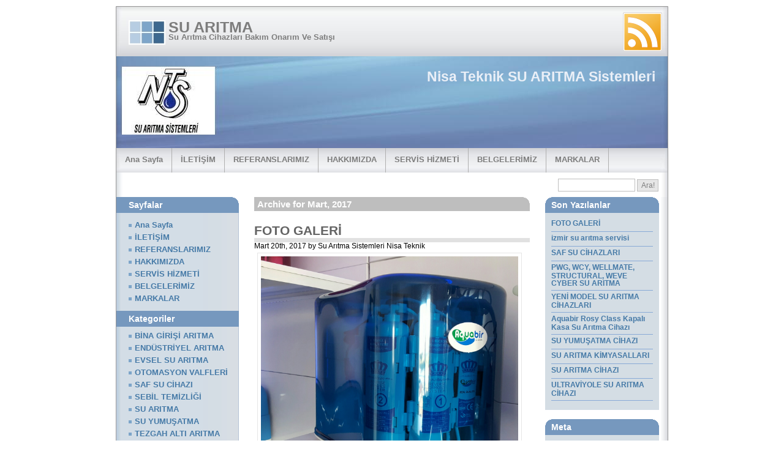

--- FILE ---
content_type: text/html; charset=UTF-8
request_url: https://www.nisateknik.com/2017/03/
body_size: 14549
content:
<!DOCTYPE html PUBLIC "-//W3C//DTD XHTML 1.0 Transitional//EN" "http://www.w3.org/TR/xhtml1/DTD/xhtml1-transitional.dtd">
<html xmlns="http://www.w3.org/1999/xhtml" xml:lang="en">
<head>

<meta http-equiv="Content-Type" content="text/html; charset=UTF-8" />
<meta name="generator" content="WordPress 6.9" />
<meta name="author" content="Nisa Teknik - Su Arıtma Sistemleri" />

<title>Mart, 2017 | SU ARITMA - SU ARITMA - Su Arıtma Cihazları Bakım Onarım Ve Satışı</title>
<link rel="stylesheet" href="https://www.nisateknik.com/wp-content/themes/wp-multiflex-3-10/style.css" type="text/css" media="screen" />
<link rel="alternate" type="application/rss+xml" title="SU ARITMA RSS Feed" href="https://www.nisateknik.com/feed/" />
<link rel="pingback" href="https://www.nisateknik.com/xmlrpc.php" />


		<!-- All in One SEO 4.9.3 - aioseo.com -->
	<meta name="robots" content="noindex, max-image-preview:large" />
	<link rel="canonical" href="https://www.nisateknik.com/2017/03/" />
	<meta name="generator" content="All in One SEO (AIOSEO) 4.9.3" />
		<script type="application/ld+json" class="aioseo-schema">
			{"@context":"https:\/\/schema.org","@graph":[{"@type":"BreadcrumbList","@id":"https:\/\/www.nisateknik.com\/2017\/03\/#breadcrumblist","itemListElement":[{"@type":"ListItem","@id":"https:\/\/www.nisateknik.com#listItem","position":1,"name":"Ev","item":"https:\/\/www.nisateknik.com","nextItem":{"@type":"ListItem","@id":"https:\/\/www.nisateknik.com\/2017\/#listItem","name":2017}},{"@type":"ListItem","@id":"https:\/\/www.nisateknik.com\/2017\/#listItem","position":2,"name":2017,"item":"https:\/\/www.nisateknik.com\/2017\/","nextItem":{"@type":"ListItem","@id":"https:\/\/www.nisateknik.com\/2017\/03\/#listItem","name":"03"},"previousItem":{"@type":"ListItem","@id":"https:\/\/www.nisateknik.com#listItem","name":"Ev"}},{"@type":"ListItem","@id":"https:\/\/www.nisateknik.com\/2017\/03\/#listItem","position":3,"name":"03","previousItem":{"@type":"ListItem","@id":"https:\/\/www.nisateknik.com\/2017\/#listItem","name":2017}}]},{"@type":"CollectionPage","@id":"https:\/\/www.nisateknik.com\/2017\/03\/#collectionpage","url":"https:\/\/www.nisateknik.com\/2017\/03\/","name":"Mart, 2017 | SU ARITMA","inLanguage":"tr-TR","isPartOf":{"@id":"https:\/\/www.nisateknik.com\/#website"},"breadcrumb":{"@id":"https:\/\/www.nisateknik.com\/2017\/03\/#breadcrumblist"}},{"@type":"Organization","@id":"https:\/\/www.nisateknik.com\/#organization","name":"Su Ar\u0131tma","description":"Su Ar\u0131tma Cihazlar\u0131 Bak\u0131m Onar\u0131m Ve Sat\u0131\u015f\u0131","url":"https:\/\/www.nisateknik.com\/","telephone":"+902323733052","logo":{"@type":"ImageObject","url":"https:\/\/www.nisateknik.com\/wp-content\/uploads\/2011\/01\/nisa-teknik-su-aritma-cihazlari.jpg","@id":"https:\/\/www.nisateknik.com\/2017\/03\/#organizationLogo"},"image":{"@id":"https:\/\/www.nisateknik.com\/2017\/03\/#organizationLogo"},"sameAs":["https:\/\/www.instagram.com\/nisatekniksuaritma\/"]},{"@type":"WebSite","@id":"https:\/\/www.nisateknik.com\/#website","url":"https:\/\/www.nisateknik.com\/","name":"SU ARITMA","description":"Su Ar\u0131tma Cihazlar\u0131 Bak\u0131m Onar\u0131m Ve Sat\u0131\u015f\u0131","inLanguage":"tr-TR","publisher":{"@id":"https:\/\/www.nisateknik.com\/#organization"}}]}
		</script>
		<!-- All in One SEO -->

<style id='wp-img-auto-sizes-contain-inline-css' type='text/css'>
img:is([sizes=auto i],[sizes^="auto," i]){contain-intrinsic-size:3000px 1500px}
/*# sourceURL=wp-img-auto-sizes-contain-inline-css */
</style>
<style id='wp-emoji-styles-inline-css' type='text/css'>

	img.wp-smiley, img.emoji {
		display: inline !important;
		border: none !important;
		box-shadow: none !important;
		height: 1em !important;
		width: 1em !important;
		margin: 0 0.07em !important;
		vertical-align: -0.1em !important;
		background: none !important;
		padding: 0 !important;
	}
/*# sourceURL=wp-emoji-styles-inline-css */
</style>
<style id='wp-block-library-inline-css' type='text/css'>
:root{--wp-block-synced-color:#7a00df;--wp-block-synced-color--rgb:122,0,223;--wp-bound-block-color:var(--wp-block-synced-color);--wp-editor-canvas-background:#ddd;--wp-admin-theme-color:#007cba;--wp-admin-theme-color--rgb:0,124,186;--wp-admin-theme-color-darker-10:#006ba1;--wp-admin-theme-color-darker-10--rgb:0,107,160.5;--wp-admin-theme-color-darker-20:#005a87;--wp-admin-theme-color-darker-20--rgb:0,90,135;--wp-admin-border-width-focus:2px}@media (min-resolution:192dpi){:root{--wp-admin-border-width-focus:1.5px}}.wp-element-button{cursor:pointer}:root .has-very-light-gray-background-color{background-color:#eee}:root .has-very-dark-gray-background-color{background-color:#313131}:root .has-very-light-gray-color{color:#eee}:root .has-very-dark-gray-color{color:#313131}:root .has-vivid-green-cyan-to-vivid-cyan-blue-gradient-background{background:linear-gradient(135deg,#00d084,#0693e3)}:root .has-purple-crush-gradient-background{background:linear-gradient(135deg,#34e2e4,#4721fb 50%,#ab1dfe)}:root .has-hazy-dawn-gradient-background{background:linear-gradient(135deg,#faaca8,#dad0ec)}:root .has-subdued-olive-gradient-background{background:linear-gradient(135deg,#fafae1,#67a671)}:root .has-atomic-cream-gradient-background{background:linear-gradient(135deg,#fdd79a,#004a59)}:root .has-nightshade-gradient-background{background:linear-gradient(135deg,#330968,#31cdcf)}:root .has-midnight-gradient-background{background:linear-gradient(135deg,#020381,#2874fc)}:root{--wp--preset--font-size--normal:16px;--wp--preset--font-size--huge:42px}.has-regular-font-size{font-size:1em}.has-larger-font-size{font-size:2.625em}.has-normal-font-size{font-size:var(--wp--preset--font-size--normal)}.has-huge-font-size{font-size:var(--wp--preset--font-size--huge)}.has-text-align-center{text-align:center}.has-text-align-left{text-align:left}.has-text-align-right{text-align:right}.has-fit-text{white-space:nowrap!important}#end-resizable-editor-section{display:none}.aligncenter{clear:both}.items-justified-left{justify-content:flex-start}.items-justified-center{justify-content:center}.items-justified-right{justify-content:flex-end}.items-justified-space-between{justify-content:space-between}.screen-reader-text{border:0;clip-path:inset(50%);height:1px;margin:-1px;overflow:hidden;padding:0;position:absolute;width:1px;word-wrap:normal!important}.screen-reader-text:focus{background-color:#ddd;clip-path:none;color:#444;display:block;font-size:1em;height:auto;left:5px;line-height:normal;padding:15px 23px 14px;text-decoration:none;top:5px;width:auto;z-index:100000}html :where(.has-border-color){border-style:solid}html :where([style*=border-top-color]){border-top-style:solid}html :where([style*=border-right-color]){border-right-style:solid}html :where([style*=border-bottom-color]){border-bottom-style:solid}html :where([style*=border-left-color]){border-left-style:solid}html :where([style*=border-width]){border-style:solid}html :where([style*=border-top-width]){border-top-style:solid}html :where([style*=border-right-width]){border-right-style:solid}html :where([style*=border-bottom-width]){border-bottom-style:solid}html :where([style*=border-left-width]){border-left-style:solid}html :where(img[class*=wp-image-]){height:auto;max-width:100%}:where(figure){margin:0 0 1em}html :where(.is-position-sticky){--wp-admin--admin-bar--position-offset:var(--wp-admin--admin-bar--height,0px)}@media screen and (max-width:600px){html :where(.is-position-sticky){--wp-admin--admin-bar--position-offset:0px}}

/*# sourceURL=wp-block-library-inline-css */
</style><style id='global-styles-inline-css' type='text/css'>
:root{--wp--preset--aspect-ratio--square: 1;--wp--preset--aspect-ratio--4-3: 4/3;--wp--preset--aspect-ratio--3-4: 3/4;--wp--preset--aspect-ratio--3-2: 3/2;--wp--preset--aspect-ratio--2-3: 2/3;--wp--preset--aspect-ratio--16-9: 16/9;--wp--preset--aspect-ratio--9-16: 9/16;--wp--preset--color--black: #000000;--wp--preset--color--cyan-bluish-gray: #abb8c3;--wp--preset--color--white: #ffffff;--wp--preset--color--pale-pink: #f78da7;--wp--preset--color--vivid-red: #cf2e2e;--wp--preset--color--luminous-vivid-orange: #ff6900;--wp--preset--color--luminous-vivid-amber: #fcb900;--wp--preset--color--light-green-cyan: #7bdcb5;--wp--preset--color--vivid-green-cyan: #00d084;--wp--preset--color--pale-cyan-blue: #8ed1fc;--wp--preset--color--vivid-cyan-blue: #0693e3;--wp--preset--color--vivid-purple: #9b51e0;--wp--preset--gradient--vivid-cyan-blue-to-vivid-purple: linear-gradient(135deg,rgb(6,147,227) 0%,rgb(155,81,224) 100%);--wp--preset--gradient--light-green-cyan-to-vivid-green-cyan: linear-gradient(135deg,rgb(122,220,180) 0%,rgb(0,208,130) 100%);--wp--preset--gradient--luminous-vivid-amber-to-luminous-vivid-orange: linear-gradient(135deg,rgb(252,185,0) 0%,rgb(255,105,0) 100%);--wp--preset--gradient--luminous-vivid-orange-to-vivid-red: linear-gradient(135deg,rgb(255,105,0) 0%,rgb(207,46,46) 100%);--wp--preset--gradient--very-light-gray-to-cyan-bluish-gray: linear-gradient(135deg,rgb(238,238,238) 0%,rgb(169,184,195) 100%);--wp--preset--gradient--cool-to-warm-spectrum: linear-gradient(135deg,rgb(74,234,220) 0%,rgb(151,120,209) 20%,rgb(207,42,186) 40%,rgb(238,44,130) 60%,rgb(251,105,98) 80%,rgb(254,248,76) 100%);--wp--preset--gradient--blush-light-purple: linear-gradient(135deg,rgb(255,206,236) 0%,rgb(152,150,240) 100%);--wp--preset--gradient--blush-bordeaux: linear-gradient(135deg,rgb(254,205,165) 0%,rgb(254,45,45) 50%,rgb(107,0,62) 100%);--wp--preset--gradient--luminous-dusk: linear-gradient(135deg,rgb(255,203,112) 0%,rgb(199,81,192) 50%,rgb(65,88,208) 100%);--wp--preset--gradient--pale-ocean: linear-gradient(135deg,rgb(255,245,203) 0%,rgb(182,227,212) 50%,rgb(51,167,181) 100%);--wp--preset--gradient--electric-grass: linear-gradient(135deg,rgb(202,248,128) 0%,rgb(113,206,126) 100%);--wp--preset--gradient--midnight: linear-gradient(135deg,rgb(2,3,129) 0%,rgb(40,116,252) 100%);--wp--preset--font-size--small: 13px;--wp--preset--font-size--medium: 20px;--wp--preset--font-size--large: 36px;--wp--preset--font-size--x-large: 42px;--wp--preset--spacing--20: 0.44rem;--wp--preset--spacing--30: 0.67rem;--wp--preset--spacing--40: 1rem;--wp--preset--spacing--50: 1.5rem;--wp--preset--spacing--60: 2.25rem;--wp--preset--spacing--70: 3.38rem;--wp--preset--spacing--80: 5.06rem;--wp--preset--shadow--natural: 6px 6px 9px rgba(0, 0, 0, 0.2);--wp--preset--shadow--deep: 12px 12px 50px rgba(0, 0, 0, 0.4);--wp--preset--shadow--sharp: 6px 6px 0px rgba(0, 0, 0, 0.2);--wp--preset--shadow--outlined: 6px 6px 0px -3px rgb(255, 255, 255), 6px 6px rgb(0, 0, 0);--wp--preset--shadow--crisp: 6px 6px 0px rgb(0, 0, 0);}:where(.is-layout-flex){gap: 0.5em;}:where(.is-layout-grid){gap: 0.5em;}body .is-layout-flex{display: flex;}.is-layout-flex{flex-wrap: wrap;align-items: center;}.is-layout-flex > :is(*, div){margin: 0;}body .is-layout-grid{display: grid;}.is-layout-grid > :is(*, div){margin: 0;}:where(.wp-block-columns.is-layout-flex){gap: 2em;}:where(.wp-block-columns.is-layout-grid){gap: 2em;}:where(.wp-block-post-template.is-layout-flex){gap: 1.25em;}:where(.wp-block-post-template.is-layout-grid){gap: 1.25em;}.has-black-color{color: var(--wp--preset--color--black) !important;}.has-cyan-bluish-gray-color{color: var(--wp--preset--color--cyan-bluish-gray) !important;}.has-white-color{color: var(--wp--preset--color--white) !important;}.has-pale-pink-color{color: var(--wp--preset--color--pale-pink) !important;}.has-vivid-red-color{color: var(--wp--preset--color--vivid-red) !important;}.has-luminous-vivid-orange-color{color: var(--wp--preset--color--luminous-vivid-orange) !important;}.has-luminous-vivid-amber-color{color: var(--wp--preset--color--luminous-vivid-amber) !important;}.has-light-green-cyan-color{color: var(--wp--preset--color--light-green-cyan) !important;}.has-vivid-green-cyan-color{color: var(--wp--preset--color--vivid-green-cyan) !important;}.has-pale-cyan-blue-color{color: var(--wp--preset--color--pale-cyan-blue) !important;}.has-vivid-cyan-blue-color{color: var(--wp--preset--color--vivid-cyan-blue) !important;}.has-vivid-purple-color{color: var(--wp--preset--color--vivid-purple) !important;}.has-black-background-color{background-color: var(--wp--preset--color--black) !important;}.has-cyan-bluish-gray-background-color{background-color: var(--wp--preset--color--cyan-bluish-gray) !important;}.has-white-background-color{background-color: var(--wp--preset--color--white) !important;}.has-pale-pink-background-color{background-color: var(--wp--preset--color--pale-pink) !important;}.has-vivid-red-background-color{background-color: var(--wp--preset--color--vivid-red) !important;}.has-luminous-vivid-orange-background-color{background-color: var(--wp--preset--color--luminous-vivid-orange) !important;}.has-luminous-vivid-amber-background-color{background-color: var(--wp--preset--color--luminous-vivid-amber) !important;}.has-light-green-cyan-background-color{background-color: var(--wp--preset--color--light-green-cyan) !important;}.has-vivid-green-cyan-background-color{background-color: var(--wp--preset--color--vivid-green-cyan) !important;}.has-pale-cyan-blue-background-color{background-color: var(--wp--preset--color--pale-cyan-blue) !important;}.has-vivid-cyan-blue-background-color{background-color: var(--wp--preset--color--vivid-cyan-blue) !important;}.has-vivid-purple-background-color{background-color: var(--wp--preset--color--vivid-purple) !important;}.has-black-border-color{border-color: var(--wp--preset--color--black) !important;}.has-cyan-bluish-gray-border-color{border-color: var(--wp--preset--color--cyan-bluish-gray) !important;}.has-white-border-color{border-color: var(--wp--preset--color--white) !important;}.has-pale-pink-border-color{border-color: var(--wp--preset--color--pale-pink) !important;}.has-vivid-red-border-color{border-color: var(--wp--preset--color--vivid-red) !important;}.has-luminous-vivid-orange-border-color{border-color: var(--wp--preset--color--luminous-vivid-orange) !important;}.has-luminous-vivid-amber-border-color{border-color: var(--wp--preset--color--luminous-vivid-amber) !important;}.has-light-green-cyan-border-color{border-color: var(--wp--preset--color--light-green-cyan) !important;}.has-vivid-green-cyan-border-color{border-color: var(--wp--preset--color--vivid-green-cyan) !important;}.has-pale-cyan-blue-border-color{border-color: var(--wp--preset--color--pale-cyan-blue) !important;}.has-vivid-cyan-blue-border-color{border-color: var(--wp--preset--color--vivid-cyan-blue) !important;}.has-vivid-purple-border-color{border-color: var(--wp--preset--color--vivid-purple) !important;}.has-vivid-cyan-blue-to-vivid-purple-gradient-background{background: var(--wp--preset--gradient--vivid-cyan-blue-to-vivid-purple) !important;}.has-light-green-cyan-to-vivid-green-cyan-gradient-background{background: var(--wp--preset--gradient--light-green-cyan-to-vivid-green-cyan) !important;}.has-luminous-vivid-amber-to-luminous-vivid-orange-gradient-background{background: var(--wp--preset--gradient--luminous-vivid-amber-to-luminous-vivid-orange) !important;}.has-luminous-vivid-orange-to-vivid-red-gradient-background{background: var(--wp--preset--gradient--luminous-vivid-orange-to-vivid-red) !important;}.has-very-light-gray-to-cyan-bluish-gray-gradient-background{background: var(--wp--preset--gradient--very-light-gray-to-cyan-bluish-gray) !important;}.has-cool-to-warm-spectrum-gradient-background{background: var(--wp--preset--gradient--cool-to-warm-spectrum) !important;}.has-blush-light-purple-gradient-background{background: var(--wp--preset--gradient--blush-light-purple) !important;}.has-blush-bordeaux-gradient-background{background: var(--wp--preset--gradient--blush-bordeaux) !important;}.has-luminous-dusk-gradient-background{background: var(--wp--preset--gradient--luminous-dusk) !important;}.has-pale-ocean-gradient-background{background: var(--wp--preset--gradient--pale-ocean) !important;}.has-electric-grass-gradient-background{background: var(--wp--preset--gradient--electric-grass) !important;}.has-midnight-gradient-background{background: var(--wp--preset--gradient--midnight) !important;}.has-small-font-size{font-size: var(--wp--preset--font-size--small) !important;}.has-medium-font-size{font-size: var(--wp--preset--font-size--medium) !important;}.has-large-font-size{font-size: var(--wp--preset--font-size--large) !important;}.has-x-large-font-size{font-size: var(--wp--preset--font-size--x-large) !important;}
/*# sourceURL=global-styles-inline-css */
</style>

<style id='classic-theme-styles-inline-css' type='text/css'>
/*! This file is auto-generated */
.wp-block-button__link{color:#fff;background-color:#32373c;border-radius:9999px;box-shadow:none;text-decoration:none;padding:calc(.667em + 2px) calc(1.333em + 2px);font-size:1.125em}.wp-block-file__button{background:#32373c;color:#fff;text-decoration:none}
/*# sourceURL=/wp-includes/css/classic-themes.min.css */
</style>
<link rel='stylesheet' id='cptch_stylesheet-css' href='https://www.nisateknik.com/wp-content/plugins/captcha/css/front_end_style.css?ver=4.2.8' type='text/css' media='all' />
<link rel='stylesheet' id='dashicons-css' href='https://www.nisateknik.com/wp-includes/css/dashicons.min.css?ver=6.9' type='text/css' media='all' />
<link rel='stylesheet' id='cptch_desktop_style-css' href='https://www.nisateknik.com/wp-content/plugins/captcha/css/desktop_style.css?ver=4.2.8' type='text/css' media='all' />
<link rel="https://api.w.org/" href="https://www.nisateknik.com/wp-json/" /><link rel="EditURI" type="application/rsd+xml" title="RSD" href="https://www.nisateknik.com/xmlrpc.php?rsd" />
<meta name="generator" content="WordPress 6.9" />

</head>

<body>

<div id="wrap">


<div id="masthead">
<div class="left-masthead">
<a class="site-logo" href="https://www.nisateknik.com"></a>
<h1><a href="https://www.nisateknik.com">SU ARITMA</a></h1>
<p class="description">Su Arıtma Cihazları Bakım Onarım Ve Satışı</p>
</div>
<div class="right-masthead">
<a class="rss-logo" href="https://www.nisateknik.com/feed/" title="RSS Feed"></a> 
</div>
</div>

<div id="header">
<div id="textbox">
<h2><a href="https://www.nisateknik.com">Nisa Teknik SU ARITMA Sistemleri</a></h2>

</div>
</div>

		<div id="navigation">
	<ul>
	<li class="page_item current_page_item"><a href="https://www.nisateknik.com">Ana Sayfa</a></li>
	<li class="page_item page-item-2"><a href="https://www.nisateknik.com/iletisim/">İLETİŞİM</a></li>
<li class="page_item page-item-10"><a href="https://www.nisateknik.com/referanslarimiz/">REFERANSLARIMIZ</a></li>
<li class="page_item page-item-52"><a href="https://www.nisateknik.com/">HAKKIMIZDA</a></li>
<li class="page_item page-item-72"><a href="https://www.nisateknik.com/servis-hizmeti/">SERVİS HİZMETİ</a></li>
<li class="page_item page-item-76"><a href="https://www.nisateknik.com/yararli-linkler/">BELGELERİMİZ</a></li>
<li class="page_item page-item-80"><a href="https://www.nisateknik.com/markalar/">MARKALAR</a></li>
 
	</ul>
</div>
<div id="container">

<div id="crumb-search">
<div id="breadcrumb">
</div>
<div id="searchbar">
<form method="get" action="https://www.nisateknik.com/" id="searchform">
<fieldset>
<input id="searchbox" type="text" value="" name="s" />
<input type="submit" id="searchbutton" value="Ara!" />
</fieldset>
</form>
</div>
</div>



<div id="left-wrap">

<div id="content">

<h2 class="pagetitle">Archive for Mart, 2017</h2>


	

<div class="post" id="post-1253">
<h2><a href="https://www.nisateknik.com/foto-galeri.html/" rel="bookmark" title="Permanent Link to FOTO GALERİ">FOTO GALERİ</a></h2>

<p class="prefix">Mart 20th, 2017 by Su Arıtma Sistemleri Nisa Teknik </p>
           
<div class="entry">
<div style="width: 430px" class="wp-caption alignnone"><img fetchpriority="high" decoding="async" class="size-full wp-image-1245" title="Kapalı Kasa Su Arıtma Cihazı" src="https://www.nisateknik.com/wp-content/uploads/2017/02/2017021820043800.jpg" alt="Kapalı Kasa Su Arıtma Cihazı" width="420" height="394"/><p class="wp-caption-text">Kapalı Kasa Su Arıtma Cihazı</p></div>
<p><img decoding="async" class="alignnone size-full wp-image-1242" title="" src="https://www.nisateknik.com/wp-content/uploads/2017/02/screenshot_20170218-200002.jpg" alt="" width="420" height="517"/></p>
<p><img decoding="async" class="alignnone size-full wp-image-1223" title="" src="https://www.nisateknik.com/wp-content/uploads/2017/02/wp-1487431042477.jpg" alt="" width="420" height="600"/></p>
<p><img loading="lazy" decoding="async" class="alignnone size-full wp-image-2803" title="" src="https://www.nisateknik.com/wp-content/uploads/2017040712234300.jpg" alt="" width="420" height="435"/></p>
<div style="width: 430px" class="wp-caption alignnone"><img loading="lazy" decoding="async" class="size-full wp-image-1072" title="Pentair Merlin Su Arıtma Cihazı" src="https://www.nisateknik.com/wp-content/uploads/2014/09/pentair-prf-ro-system.jpg" alt="Pentair Merlin Su Arıtma Cihazı" width="420" height="420" srcset="https://www.nisateknik.com/wp-content/uploads/2014/09/pentair-prf-ro-system.jpg 600w, https://www.nisateknik.com/wp-content/uploads/2014/09/pentair-prf-ro-system-150x150.jpg 150w, https://www.nisateknik.com/wp-content/uploads/2014/09/pentair-prf-ro-system-300x300.jpg 300w" sizes="auto, (max-width: 420px) 100vw, 420px" /><p class="wp-caption-text">Pentair Merlin Pentair RO-700 Su Arıtma Cihazı</p></div>
<p><img loading="lazy" decoding="async" class="alignnone size-full wp-image-1063" title="" src="https://www.nisateknik.com/wp-content/uploads/2008/11/watermCCark.php_.jpg" alt="" width="420" height="468" srcset="https://www.nisateknik.com/wp-content/uploads/2008/11/watermCCark.php_.jpg 903w, https://www.nisateknik.com/wp-content/uploads/2008/11/watermCCark.php_-268x300.jpg 268w" sizes="auto, (max-width: 420px) 100vw, 420px" /></p>
<p><img loading="lazy" decoding="async" class="alignnone size-full wp-image-1032" title="" src="https://www.nisateknik.com/wp-content/uploads/2008/11/watecrmark.php_.jpg" alt="" width="420" height="315" srcset="https://www.nisateknik.com/wp-content/uploads/2008/11/watecrmark.php_.jpg 800w, https://www.nisateknik.com/wp-content/uploads/2008/11/watecrmark.php_-300x225.jpg 300w" sizes="auto, (max-width: 420px) 100vw, 420px" /></p>
<p><img loading="lazy" decoding="async" class="alignnone size-full wp-image-1034" title="" src="https://www.nisateknik.com/wp-content/uploads/2008/11/watermadrk.php_1.jpg" alt="" width="420" height="447" srcset="https://www.nisateknik.com/wp-content/uploads/2008/11/watermadrk.php_1.jpg 751w, https://www.nisateknik.com/wp-content/uploads/2008/11/watermadrk.php_1-281x300.jpg 281w" sizes="auto, (max-width: 420px) 100vw, 420px" /></p>
<p><img loading="lazy" decoding="async" class="alignnone size-full wp-image-598" title="" src="https://www.nisateknik.com/wp-content/uploads/2011/01/reverse-osmosis-merlin-su-aritma-cihazi.jpg" alt="" width="420" height="407" srcset="https://www.nisateknik.com/wp-content/uploads/2011/01/reverse-osmosis-merlin-su-aritma-cihazi.jpg 325w, https://www.nisateknik.com/wp-content/uploads/2011/01/reverse-osmosis-merlin-su-aritma-cihazi-300x290.jpg 300w" sizes="auto, (max-width: 420px) 100vw, 420px" /></p>
<div style="width: 430px" class="wp-caption alignnone"><img loading="lazy" decoding="async" class="size-full wp-image-1271" title="Su yumuşatma cihazı" src="https://www.nisateknik.com/wp-content/uploads/2017/02/wp-1487441837528.jpg" alt="Su yumuşatma cihazı" width="420" height="236"/><p class="wp-caption-text">Su yumuşatma cihazı</p></div>
<p><img loading="lazy" decoding="async" class="alignnone size-full wp-image-1273" title="" src="https://www.nisateknik.com/wp-content/uploads/2017/02/wp-1487442039103.png" alt="" width="420" height="746"/></p>
<p><img loading="lazy" decoding="async" class="alignnone size-full wp-image-1275" title="" src="https://www.nisateknik.com/wp-content/uploads/2017/02/wp-1487442347925.jpg" alt="" width="420" height="500"/></p>
<p><img loading="lazy" decoding="async" class="alignnone size-full wp-image-1277" title="" src="https://www.nisateknik.com/wp-content/uploads/2017/02/wp-1487442648861.jpg" alt="" width="420" height="628"/></p>
<p><img loading="lazy" decoding="async" class="alignnone size-full wp-image-1283" title="" src="https://www.nisateknik.com/wp-content/uploads/2017/02/wp-1487443200662.jpg" alt="" width="420" height="497"/></p>
<p><img loading="lazy" decoding="async" class="alignnone size-full wp-image-1281" title="" src="https://www.nisateknik.com/wp-content/uploads/2017/02/wp-1487443043203.jpg" alt="" width="420" height="622"/></p>
<p><img loading="lazy" decoding="async" class="alignnone size-full wp-image-1285" title="" src="https://www.nisateknik.com/wp-content/uploads/2017/02/wp-1487443487816.jpg" alt="" width="420" height="490"/></p>
<p><img loading="lazy" decoding="async" class="alignnone size-full wp-image-1287" title="" src="https://www.nisateknik.com/wp-content/uploads/2017/02/wp-1487443801582.jpg" alt="" width="420" height="567"/></p>
<p><img loading="lazy" decoding="async" class="alignnone size-full wp-image-1303" title="" src="https://www.nisateknik.com/wp-content/uploads/2017/02/wp-1487487903370.png" alt="" width="420" height="284"/></p>
<p><img loading="lazy" decoding="async" class="alignnone size-full wp-image-1305" title="" src="https://www.nisateknik.com/wp-content/uploads/2017/02/wp-1487489027433.jpg" alt="" width="420" height="368"/></p>
<p><img loading="lazy" decoding="async" class="alignnone size-full wp-image-1311" title="" src="https://www.nisateknik.com/wp-content/uploads/2017/02/wp-1487489463513.jpg" alt="" width="420" height="542"/></p>
<p><img loading="lazy" decoding="async" class="alignnone size-full wp-image-1310" title="" src="https://www.nisateknik.com/wp-content/uploads/2017/02/wp-1487489452949.jpg" alt="" width="420" height="428"/></p>
<p><img loading="lazy" decoding="async" class="alignnone size-full wp-image-1316" title="" src="https://www.nisateknik.com/wp-content/uploads/2017/02/wp-1487492215126.jpg" alt="" width="420" height="560" srcset="https://www.nisateknik.com/wp-content/uploads/2017/02/wp-1487492215126.jpg 774w, https://www.nisateknik.com/wp-content/uploads/2017/02/wp-1487492215126-225x300.jpg 225w, https://www.nisateknik.com/wp-content/uploads/2017/02/wp-1487492215126-768x1024.jpg 768w" sizes="auto, (max-width: 420px) 100vw, 420px" /></p>
<p><img loading="lazy" decoding="async" class="alignnone size-full wp-image-1315" title="" src="https://www.nisateknik.com/wp-content/uploads/2017/02/wp-1487492194686.jpg" alt="" width="420" height="560" srcset="https://www.nisateknik.com/wp-content/uploads/2017/02/wp-1487492194686.jpg 774w, https://www.nisateknik.com/wp-content/uploads/2017/02/wp-1487492194686-225x300.jpg 225w, https://www.nisateknik.com/wp-content/uploads/2017/02/wp-1487492194686-768x1024.jpg 768w" sizes="auto, (max-width: 420px) 100vw, 420px" /></p>
<div style="width: 430px" class="wp-caption alignnone"><img loading="lazy" decoding="async" class="size-full wp-image-1330" title="" src="https://www.nisateknik.com/wp-content/uploads/2017/02/wp-1487494682159.jpg" alt="" width="420" height="420" srcset="https://www.nisateknik.com/wp-content/uploads/2017/02/wp-1487494682159.jpg 810w, https://www.nisateknik.com/wp-content/uploads/2017/02/wp-1487494682159-150x150.jpg 150w, https://www.nisateknik.com/wp-content/uploads/2017/02/wp-1487494682159-300x300.jpg 300w, https://www.nisateknik.com/wp-content/uploads/2017/02/wp-1487494682159-768x768.jpg 768w" sizes="auto, (max-width: 420px) 100vw, 420px" /><p class="wp-caption-text">Lüx Musluk</p></div>
<div style="width: 430px" class="wp-caption alignnone"><img loading="lazy" decoding="async" class="size-full wp-image-1326" title="" src="https://www.nisateknik.com/wp-content/uploads/2017/02/wp-1487494636065.jpg" alt="" width="420" height="418" srcset="https://www.nisateknik.com/wp-content/uploads/2017/02/wp-1487494636065.jpg 500w, https://www.nisateknik.com/wp-content/uploads/2017/02/wp-1487494636065-150x150.jpg 150w, https://www.nisateknik.com/wp-content/uploads/2017/02/wp-1487494636065-300x300.jpg 300w" sizes="auto, (max-width: 420px) 100vw, 420px" /><p class="wp-caption-text">Taşınabilir Su Arıtma Cihazı</p></div>
<div style="width: 430px" class="wp-caption alignnone"><img loading="lazy" decoding="async" class="size-full wp-image-1324" title="" src="https://www.nisateknik.com/wp-content/uploads/2017/02/wp-1487494609875.jpg" alt="" width="420" height="420" srcset="https://www.nisateknik.com/wp-content/uploads/2017/02/wp-1487494609875.jpg 801w, https://www.nisateknik.com/wp-content/uploads/2017/02/wp-1487494609875-150x150.jpg 150w, https://www.nisateknik.com/wp-content/uploads/2017/02/wp-1487494609875-300x300.jpg 300w, https://www.nisateknik.com/wp-content/uploads/2017/02/wp-1487494609875-768x768.jpg 768w" sizes="auto, (max-width: 420px) 100vw, 420px" /><p class="wp-caption-text">Tds Metre</p></div>
<p><img loading="lazy" decoding="async" class="alignnone size-full wp-image-1325" title="" src="https://www.nisateknik.com/wp-content/uploads/2017/02/wp-1487494621653.jpg" alt="" width="420" height="420" srcset="https://www.nisateknik.com/wp-content/uploads/2017/02/wp-1487494621653.jpg 800w, https://www.nisateknik.com/wp-content/uploads/2017/02/wp-1487494621653-150x150.jpg 150w, https://www.nisateknik.com/wp-content/uploads/2017/02/wp-1487494621653-300x300.jpg 300w, https://www.nisateknik.com/wp-content/uploads/2017/02/wp-1487494621653-768x768.jpg 768w" sizes="auto, (max-width: 420px) 100vw, 420px" /></p>
<p><img loading="lazy" decoding="async" class="alignnone size-full wp-image-1319" title="" src="https://www.nisateknik.com/wp-content/uploads/2017/02/wp-1487494569398.jpg" alt="" width="420" height="436" srcset="https://www.nisateknik.com/wp-content/uploads/2017/02/wp-1487494569398.jpg 924w, https://www.nisateknik.com/wp-content/uploads/2017/02/wp-1487494569398-289x300.jpg 289w, https://www.nisateknik.com/wp-content/uploads/2017/02/wp-1487494569398-768x798.jpg 768w" sizes="auto, (max-width: 420px) 100vw, 420px" /></p>
<p><img loading="lazy" decoding="async" class="alignnone size-full wp-image-1320" title="" src="https://www.nisateknik.com/wp-content/uploads/2017/02/wp-1487494580045.jpg" alt="" width="420" height="485" srcset="https://www.nisateknik.com/wp-content/uploads/2017/02/wp-1487494580045.jpg 830w, https://www.nisateknik.com/wp-content/uploads/2017/02/wp-1487494580045-259x300.jpg 259w, https://www.nisateknik.com/wp-content/uploads/2017/02/wp-1487494580045-768x888.jpg 768w" sizes="auto, (max-width: 420px) 100vw, 420px" /></p>
<div style="width: 430px" class="wp-caption alignnone"><img loading="lazy" decoding="async" class="size-full wp-image-1379" title="Lg Mebran" src="https://www.nisateknik.com/wp-content/uploads/2017/02/wp-1487540181828.jpg" alt="" width="420" height="315"/><p class="wp-caption-text">Lg mebran</p></div>
<p><a href="https://www.nisateknik.com/wp-content/uploads/2017/02/wp-1487876181025.jpg"><img loading="lazy" decoding="async" class="alignnone size-full wp-image-1427" title="" src="https://www.nisateknik.com/wp-content/uploads/2017/02/wp-1487876181025.jpg" alt="" width="420" height="420" srcset="https://www.nisateknik.com/wp-content/uploads/2017/02/wp-1487876181025.jpg 500w, https://www.nisateknik.com/wp-content/uploads/2017/02/wp-1487876181025-150x150.jpg 150w, https://www.nisateknik.com/wp-content/uploads/2017/02/wp-1487876181025-300x300.jpg 300w" sizes="auto, (max-width: 420px) 100vw, 420px" /></a></p>
<p>Su arıtma cihazı montaj resmi</p>
<p><img loading="lazy" decoding="async" class="alignnone size-full wp-image-1434" title="" src="https://www.nisateknik.com/wp-content/uploads/2017/02/wp-1487960894287.jpg" alt="" width="420" height="802"/></p>
<p>Tandem Su Yumuşatma Cihazı</p>
<p><img loading="lazy" decoding="async" class="alignnone size-full wp-image-1438" title="" src="https://www.nisateknik.com/wp-content/uploads/2017/02/20170224_214652.jpg" alt="" width="420" height="560"/></p>
<p>Tekli Su Yumuşatma Cihazı</p>
<p><img loading="lazy" decoding="async" class="alignnone size-full wp-image-1478" title="" src="https://www.nisateknik.com/wp-content/uploads/2017/02/2017022616292500.jpg" alt="" width="420" height="745" srcset="https://www.nisateknik.com/wp-content/uploads/2017/02/2017022616292500.jpg 640w, https://www.nisateknik.com/wp-content/uploads/2017/02/2017022616292500-169x300.jpg 169w, https://www.nisateknik.com/wp-content/uploads/2017/02/2017022616292500-577x1024.jpg 577w" sizes="auto, (max-width: 420px) 100vw, 420px" /></p>
<p><img loading="lazy" decoding="async" class="alignnone size-full wp-image-1475" title="" src="https://www.nisateknik.com/wp-content/uploads/2017/02/2017022616281500.jpg" alt="" width="420" height="236" srcset="https://www.nisateknik.com/wp-content/uploads/2017/02/2017022616281500.jpg 1136w, https://www.nisateknik.com/wp-content/uploads/2017/02/2017022616281500-300x169.jpg 300w, https://www.nisateknik.com/wp-content/uploads/2017/02/2017022616281500-768x433.jpg 768w, https://www.nisateknik.com/wp-content/uploads/2017/02/2017022616281500-1024x577.jpg 1024w" sizes="auto, (max-width: 420px) 100vw, 420px" /></p>
<p><img loading="lazy" decoding="async" class="alignnone size-full wp-image-1473" title="" src="https://www.nisateknik.com/wp-content/uploads/2017/02/2017022616272400.jpg" alt="" width="420" height="746" srcset="https://www.nisateknik.com/wp-content/uploads/2017/02/2017022616272400.jpg 640w, https://www.nisateknik.com/wp-content/uploads/2017/02/2017022616272400-169x300.jpg 169w, https://www.nisateknik.com/wp-content/uploads/2017/02/2017022616272400-576x1024.jpg 576w" sizes="auto, (max-width: 420px) 100vw, 420px" /></p>
<p><img loading="lazy" decoding="async" class="alignnone size-full wp-image-1477" title="" src="https://www.nisateknik.com/wp-content/uploads/2017/02/2017022616285800.jpg" alt="" width="420" height="236" srcset="https://www.nisateknik.com/wp-content/uploads/2017/02/2017022616285800.jpg 1136w, https://www.nisateknik.com/wp-content/uploads/2017/02/2017022616285800-300x169.jpg 300w, https://www.nisateknik.com/wp-content/uploads/2017/02/2017022616285800-768x433.jpg 768w, https://www.nisateknik.com/wp-content/uploads/2017/02/2017022616285800-1024x577.jpg 1024w" sizes="auto, (max-width: 420px) 100vw, 420px" /></p>
<p><img loading="lazy" decoding="async" class="alignnone size-full wp-image-1474" title="" src="https://www.nisateknik.com/wp-content/uploads/2017/02/2017022616274200.jpg" alt="" width="420" height="236" srcset="https://www.nisateknik.com/wp-content/uploads/2017/02/2017022616274200.jpg 1138w, https://www.nisateknik.com/wp-content/uploads/2017/02/2017022616274200-300x169.jpg 300w, https://www.nisateknik.com/wp-content/uploads/2017/02/2017022616274200-768x432.jpg 768w, https://www.nisateknik.com/wp-content/uploads/2017/02/2017022616274200-1024x576.jpg 1024w" sizes="auto, (max-width: 420px) 100vw, 420px" /></p>
<p><img loading="lazy" decoding="async" class="alignnone size-full wp-image-1476" title="" src="https://www.nisateknik.com/wp-content/uploads/2017/02/2017022616284300.jpg" alt="" width="420" height="236" srcset="https://www.nisateknik.com/wp-content/uploads/2017/02/2017022616284300.jpg 1136w, https://www.nisateknik.com/wp-content/uploads/2017/02/2017022616284300-300x169.jpg 300w, https://www.nisateknik.com/wp-content/uploads/2017/02/2017022616284300-768x433.jpg 768w, https://www.nisateknik.com/wp-content/uploads/2017/02/2017022616284300-1024x577.jpg 1024w" sizes="auto, (max-width: 420px) 100vw, 420px" /></p>
<div style="width: 430px" class="wp-caption alignnone"><img loading="lazy" decoding="async" class="size-full wp-image-1498" title="Klor dozaj pompası" src="https://www.nisateknik.com/wp-content/uploads/2017/02/wp-1488207811315.png" alt="Klor dozaj pompası" width="420" height="420" srcset="https://www.nisateknik.com/wp-content/uploads/2017/02/wp-1488207811315.png 350w, https://www.nisateknik.com/wp-content/uploads/2017/02/wp-1488207811315-150x150.png 150w, https://www.nisateknik.com/wp-content/uploads/2017/02/wp-1488207811315-300x300.png 300w" sizes="auto, (max-width: 420px) 100vw, 420px" /><p class="wp-caption-text">Klor dozaj pompası</p></div>
<p><img loading="lazy" decoding="async" class="alignnone size-full wp-image-1500" title="" src="https://www.nisateknik.com/wp-content/uploads/2017/02/20170227_195452.jpg" alt="" width="420" height="270"/></p>
<p><img loading="lazy" decoding="async" class="alignnone size-full wp-image-1501" title="" src="https://www.nisateknik.com/wp-content/uploads/2017/02/20170227_195611.jpg" alt="" width="420" height="414"/></p>
<p><img loading="lazy" decoding="async" class="alignnone size-full wp-image-1503" title="" src="https://www.nisateknik.com/wp-content/uploads/2017/02/20170227_200025.jpg" alt="" width="420" height="625"/></p>
<p><img loading="lazy" decoding="async" class="alignnone size-full wp-image-1506" title="" src="https://www.nisateknik.com/wp-content/uploads/2017/02/20170227_201913.jpg" alt="" width="420" height="415"/></p>
<p><img loading="lazy" decoding="async" class="alignnone size-full wp-image-1523" title="" src="https://www.nisateknik.com/wp-content/uploads/wp-1488390218770.jpg" alt="" width="420" height="324"/></p>
<div style="width: 430px" class="wp-caption alignnone"><img loading="lazy" decoding="async" class="size-full wp-image-1528" title="Tamdem su yumuşatma cihazı" src="https://www.nisateknik.com/wp-content/uploads/20170302_202148.jpg" alt="Tamdem su yumuşatma cihazı" width="420" height="567"/><p class="wp-caption-text">Tamdem su yumuşatma cihazı</p></div>
<div style="width: 430px" class="wp-caption alignnone"><img loading="lazy" decoding="async" class="size-full wp-image-1530" title="Tezgah altı su yumuşatma cihazı" src="https://www.nisateknik.com/wp-content/uploads/20170302_203200.jpg" alt="Tezgah altı su yumuşatma cihazı" width="420" height="406"/><p class="wp-caption-text">Tezgah altı su yumuşatma cihazı</p></div>
<p><img loading="lazy" decoding="async" class="alignnone size-full wp-image-1541" title="" src="https://www.nisateknik.com/wp-content/uploads/20170304_082346.jpg" alt="" width="420" height="409"/></p>
<p><img loading="lazy" decoding="async" class="alignnone size-full wp-image-1545" title="" src="https://www.nisateknik.com/wp-content/uploads/20170304_082958.jpg" alt="" width="420" height="371"/></p>
<p><img loading="lazy" decoding="async" class="alignnone size-full wp-image-1594" title="" src="https://www.nisateknik.com/wp-content/uploads/2017030922015500.jpg" alt="" width="420" height="503"/></p>
<p><img loading="lazy" decoding="async" class="alignnone size-full wp-image-1599" title="" src="https://www.nisateknik.com/wp-content/uploads/2017031117115000.jpg" alt="" width="420" height="776" srcset="https://www.nisateknik.com/wp-content/uploads/2017031117115000.jpg 640w, https://www.nisateknik.com/wp-content/uploads/2017031117115000-162x300.jpg 162w, https://www.nisateknik.com/wp-content/uploads/2017031117115000-554x1024.jpg 554w" sizes="auto, (max-width: 420px) 100vw, 420px" /></p>
<p><img loading="lazy" decoding="async" class="alignnone size-full wp-image-1601" title="" src="https://www.nisateknik.com/wp-content/uploads/2017031117143900.jpg" alt="" width="420" height="745" srcset="https://www.nisateknik.com/wp-content/uploads/2017031117143900.jpg 640w, https://www.nisateknik.com/wp-content/uploads/2017031117143900-169x300.jpg 169w, https://www.nisateknik.com/wp-content/uploads/2017031117143900-577x1024.jpg 577w" sizes="auto, (max-width: 420px) 100vw, 420px" /></p>
<p><img loading="lazy" decoding="async" class="alignnone size-full wp-image-1605" title="" src="https://www.nisateknik.com/wp-content/uploads/20170312_165945.jpg" alt="" width="420" height="526"/></p>
<p><img loading="lazy" decoding="async" class="alignnone size-full wp-image-1609" title="" src="https://www.nisateknik.com/wp-content/uploads/2017031418265600.jpg" alt="" width="420" height="215" srcset="https://www.nisateknik.com/wp-content/uploads/2017031418265600.jpg 1247w, https://www.nisateknik.com/wp-content/uploads/2017031418265600-300x154.jpg 300w, https://www.nisateknik.com/wp-content/uploads/2017031418265600-768x394.jpg 768w, https://www.nisateknik.com/wp-content/uploads/2017031418265600-1024x526.jpg 1024w" sizes="auto, (max-width: 420px) 100vw, 420px" /></p>
<p><img loading="lazy" decoding="async" class="alignnone size-full wp-image-1608" title="" src="https://www.nisateknik.com/wp-content/uploads/2017031418253900.jpg" alt="" width="420" height="694" srcset="https://www.nisateknik.com/wp-content/uploads/2017031418253900.jpg 687w, https://www.nisateknik.com/wp-content/uploads/2017031418253900-181x300.jpg 181w, https://www.nisateknik.com/wp-content/uploads/2017031418253900-619x1024.jpg 619w" sizes="auto, (max-width: 420px) 100vw, 420px" /></p>
<p><img loading="lazy" decoding="async" class="alignnone size-full wp-image-1611" title="" src="https://www.nisateknik.com/wp-content/uploads/2017031418304800.jpg" alt="" width="420" height="426"/></p>
<div style="width: 430px" class="wp-caption alignnone"><img loading="lazy" decoding="async" class="size-full wp-image-1616" title="Puricom su arıtma cihazı" src="https://www.nisateknik.com/wp-content/uploads/20170317_173738.png" alt="" width="420" height="525"/><p class="wp-caption-text">Puricom su arıtma cihazı</p></div>
<div style="width: 430px" class="wp-caption alignnone"><img loading="lazy" decoding="async" class="size-full wp-image-1619" title="Puricom su arıtma cihazı" src="https://www.nisateknik.com/wp-content/uploads/20170317_185305.png" alt="" width="420" height="237"/><p class="wp-caption-text">Puricom su arıtma cihazı</p></div>
<div style="width: 430px" class="wp-caption alignnone"><img loading="lazy" decoding="async" class="size-full wp-image-1622" title="Tezgah altı su yumuşatma cihazı" src="https://www.nisateknik.com/wp-content/uploads/2017031818430700.jpg" alt="" width="420" height="509"/><p class="wp-caption-text">Tezgah altı su yumuşatma cihazı</p></div>
<div style="width: 430px" class="wp-caption alignnone"><img loading="lazy" decoding="async" class="size-full wp-image-1623" title="Tezgah altı su yumuşatma cihazı" src="https://www.nisateknik.com/wp-content/uploads/2017031818441900.jpg" alt="" width="420" height="475"/><p class="wp-caption-text">Tezgah altı su yumuşatma cihazı</p></div>
<div style="width: 430px" class="wp-caption alignnone"><img loading="lazy" decoding="async" class="size-full wp-image-1629" title="Pentair marka blok karbon+spun filtre" src="https://www.nisateknik.com/wp-content/uploads/wp-1490082702212.jpg" alt="Pentair marka blok karbon+spun filtre" width="420" height="746" srcset="https://www.nisateknik.com/wp-content/uploads/wp-1490082702212.jpg 720w, https://www.nisateknik.com/wp-content/uploads/wp-1490082702212-169x300.jpg 169w, https://www.nisateknik.com/wp-content/uploads/wp-1490082702212-576x1024.jpg 576w" sizes="auto, (max-width: 420px) 100vw, 420px" /><p class="wp-caption-text">Pentair marka blok karbon+spun filtre</p></div>
<div style="width: 430px" class="wp-caption alignnone"><img loading="lazy" decoding="async" class="size-full wp-image-1631" title="Kabinet Tipi Su Yumuşatma Cihazı" src="https://www.nisateknik.com/wp-content/uploads/20170324_185631.jpg" alt="Kabinet Tipi Su Yumuşatma Cihazı" width="420" height="498"/><p class="wp-caption-text">Kabinet Tipi Su Yumuşatma Cihazı</p></div>
<div style="width: 430px" class="wp-caption alignnone"><img loading="lazy" decoding="async" class="size-full wp-image-1633" title="Endüstriyel su yumuşatma cihazı" src="https://www.nisateknik.com/wp-content/uploads/20170324_191001.jpg" alt="Endüstriyel su yumuşatma cihazı" width="420" height="335"/><p class="wp-caption-text">Endüstriyel su yumuşatma cihazı</p></div>
<div style="width: 430px" class="wp-caption alignnone"><img loading="lazy" decoding="async" class="size-full wp-image-1" title="Aquatürk su arıtma cihazı" src="https://www.nisateknik.com/wp-content/uploads/20170329_201425.jpg" alt="Aquatürk su arıtma cihazı" width="420" height="211"/><p class="wp-caption-text">Aquatürk su arıtma cihazı</p></div>
<div style="width: 430px" class="wp-caption alignnone"><img loading="lazy" decoding="async" class="size-full wp-image-52" title="Aquatürk 300 gpd su arıtma cihazı" src="https://www.nisateknik.com/wp-content/uploads/20170329_202051.jpg" alt="Aquatürk 300 gpd su arıtma cihazı" width="420" height="212"/><p class="wp-caption-text">Aquatürk 300 gpd su arıtma cihazı</p></div>
<div style="width: 430px" class="wp-caption alignnone"><img loading="lazy" decoding="async" class="size-full wp-image-53" title="Aquatürk su arıtma cihazı" src="https://www.nisateknik.com/wp-content/uploads/hfc101-6p.jpg" alt="Aquatürk su arıtma cihazı" width="420" height="420"/><p class="wp-caption-text">Aquatürk su arıtma cihazı</p></div>
<div style="width: 430px" class="wp-caption alignnone"><img loading="lazy" decoding="async" class="size-full wp-image-903" title="Ev tipi tandem su yumusatma cihazı" src="https://www.nisateknik.com/wp-content/uploads/2017040113064500-1.jpg" alt="Ev tipi tandem su yumusatma cihazı" width="420" height="519"/><p class="wp-caption-text">Ev tipi tandem su yumusatma cihazı</p></div>
<div style="width: 430px" class="wp-caption alignnone"><img loading="lazy" decoding="async" class="size-full wp-image-1406" title="400 gpd reverse osmosis su arıtma cihazı" src="https://www.nisateknik.com/wp-content/uploads/2017040122150100.jpg" alt="400 gpd reverse osmosis su arıtma cihazı" width="420" height="552"/><p class="wp-caption-text">400 gpd reverse osmosis su arıtma cihazı</p></div>
<div style="width: 430px" class="wp-caption alignnone"><img loading="lazy" decoding="async" class="size-full wp-image-4686" title="Aquawell su arıtma filtreleri" src="https://www.nisateknik.com/wp-content/uploads/2017040721064700.jpg" alt="Aquawell su arıtma filtreleri" width="420" height="412"/><p class="wp-caption-text">Aquawell su arıtma filtreleri</p></div>
<div style="width: 430px" class="wp-caption alignnone"><img loading="lazy" decoding="async" class="size-full wp-image-2247" title="Aquawell su arıtma cihazı" src="https://www.nisateknik.com/wp-content/uploads/2017040522281300.jpg" alt="Aquawell su arıtma cihazı" width="420" height="421"/><p class="wp-caption-text">Aquawell su arıtma cihazı</p></div>
<div style="width: 430px" class="wp-caption alignnone"><img loading="lazy" decoding="async" class="size-full wp-image-2803" title="Lg su arıtma cihazı " src="https://www.nisateknik.com/wp-content/uploads/2017040712234300.jpg" alt="Lg su arıtma cihazı" width="420" height="435"/><p class="wp-caption-text">Lg su arıtma cihazı</p></div>
<p><img loading="lazy" decoding="async" class="alignnone size-full wp-image-4184" title="" src="https://www.nisateknik.com/wp-content/uploads/2017040721004000.jpg" alt="" width="420" height="236"/></p>
<p><img loading="lazy" decoding="async" class="alignnone size-full wp-image-5267" title="" src="https://www.nisateknik.com/wp-content/uploads/2017040722434700.jpg" alt="" width="420" height="663"/></p>
<div style="width: 430px" class="wp-caption alignnone"><img loading="lazy" decoding="async" class="size-full wp-image-6353" title="Lg su arıtma sistemi" src="https://www.nisateknik.com/wp-content/uploads/2017042118275100.jpg" alt="Lg su arıtma sistemi" width="420" height="517"/><p class="wp-caption-text">Lg su arıtma sistemi</p></div>
</div>
                    
<p class="suffix">
Category: <a href="https://www.nisateknik.com/category/suaritma/" rel="category tag">SU ARITMA</a> | 
  <a href="https://www.nisateknik.com/foto-galeri.html/#respond">No Comments &#187;</a></p>

</div>
	

<div class="post" id="post-1625">
<h2><a href="https://www.nisateknik.com/izmir-su-aritma-servisi.html/" rel="bookmark" title="Permanent Link to izmir su arıtma servisi">izmir su arıtma servisi</a></h2>

<p class="prefix">Mart 20th, 2017 by Su Arıtma Sistemleri Nisa Teknik </p>
           
<div class="entry">
<p style="font-size: 1.1em; color: #000000; font-family: Verdana, Geneva, Arial, Helvetica, sans-serif; line-height: normal; widows: 1; background-color: #ffffff;"><span style="font-family: Arial; font-size: 10pt;">Teknik Servisimiz her marka ve model içme ve kullanma suyu arıtıma sistemlerinize  20 yıllık bilgi birikimi ve tecrübesiyle en iyi servis hizmetini vermektedir.</span></p>
<p style="font-size: 1.1em; color: #000000; font-family: Verdana, Geneva, Arial, Helvetica, sans-serif; line-height: normal; widows: 1; background-color: #ffffff;"><span class="sayfa-ici-yazi"><strong>Unutmayın ki su arıtma cihazınız bakımları yapıldığı sürece daha etkili temizlik yapacak ve daha sağlıklı su üretecektir.</strong></span></p>
<p style="font-size: 1.1em; color: #000000; font-family: Verdana, Geneva, Arial, Helvetica, sans-serif; line-height: normal; widows: 1; text-align: center; background-color: #ffffff;"><span class="sayfa-ici-yazi"><strong>Bakım ve Onarımlarını yaptığımız Bazı Su Arıtma Cihazı Markaları</strong></span></p>
<p style="font-size: 1.1em; color: #000000; font-family: Verdana, Geneva, Arial, Helvetica, sans-serif; line-height: normal; widows: 1; text-align: center; background-color: #ffffff;"><span class="sayfa-ici-yazi">AQUALİNE-AQUATÜRK-BMS SU ARITMA-WATER CLINIC-İHLAS SU ARITMA-WATER LIGHT-AURA CEBİLON SU ARITMA-PUREPRO WATER-SPRİNG WATER-WATERLİFE-PENTAİR WATER-AQUACARE-WATERBOX-RAİNBOW-HAYZEK-COMTECH-ERİVA SU SEBİLİ-GOLDLİNE-RAİNBOW<br />
</span></p>
<p style="font-size: 1.1em; color: #000000; font-family: Verdana, Geneva, Arial, Helvetica, sans-serif; line-height: normal; widows: 1; text-align: center; background-color: #ffffff;"><span style="font-size: 10pt; font-family: Arial;"> </span></p>
<div style="width: 430px" class="wp-caption alignnone"><img loading="lazy" decoding="async" class="size-full wp-image-1481" title="izmir su arıtma servisi" src="https://www.nisateknik.com/wp-content/uploads/2017/02/20170226_180825.jpg" alt="izmir su arıtma servisi" width="420" height="89" srcset="https://www.nisateknik.com/wp-content/uploads/2017/02/20170226_180825.jpg 1439w, https://www.nisateknik.com/wp-content/uploads/2017/02/20170226_180825-300x64.jpg 300w, https://www.nisateknik.com/wp-content/uploads/2017/02/20170226_180825-768x163.jpg 768w, https://www.nisateknik.com/wp-content/uploads/2017/02/20170226_180825-1024x218.jpg 1024w" sizes="auto, (max-width: 420px) 100vw, 420px" /><p class="wp-caption-text">izmir su arıtma servisi</p></div>
</div>
                    
<p class="suffix">
Category: <a href="https://www.nisateknik.com/category/suaritma/" rel="category tag">SU ARITMA</a> | 
  <a href="https://www.nisateknik.com/izmir-su-aritma-servisi.html/#respond">No Comments &#187;</a></p>

</div>
	

<div class="post" id="post-1084">
<h2><a href="https://www.nisateknik.com/saf-su-cihazlari.html/" rel="bookmark" title="Permanent Link to SAF SU CİHAZLARI ">SAF SU CİHAZLARI </a></h2>

<p class="prefix">Mart 6th, 2017 by Su Arıtma Sistemleri Nisa Teknik </p>
           
<div class="entry">
<p><img loading="lazy" decoding="async" class="alignnone size-full wp-image-1299" title="" src="https://www.nisateknik.com/wp-content/uploads/2017/02/wp-1487451809741.png" alt="" width="420" height="484" /></p>
<p>Cihaz emsallerine göre çok daha az yer kaplar. Cihaz partikül tutucu ve aktif karbon filtrasyon, reverse osmosis ultra saf reçine ile deiyonizasyon tekniklerini kullanarak çıkışında çok yüksek kalitede  0.05 µS/cm  saf su vermektedir.Cihazdan alınan saf su kalitesi (distilled water) distilasyon yöntemi ile alınan sudan daha iyi kalitede olduğu için her türlü laboratuvar uygulamaları  (Biyokimya, Hemotoloji, Seroloji, Otoanalizör vb.)hassas analizler için uluslar arası Standartlarda saf su sağlamaktadır.</p>
<p><strong>NTS REVERSE OSMOSİS SAF SU CİHAZI ÖZELLİKLERİ</strong></p>
<table border="1" cellspacing="0" cellpadding="0">
<tbody>
<tr>
<td valign="top" width="269">Marka</td>
<td valign="top" width="288">NTS</td>
</tr>
<tr>
<td valign="top" width="269">Model</td>
<td valign="top" width="288">NTS-6</td>
</tr>
<tr>
<td valign="top" width="269">Saf Su Cihazı Özellikleri</td>
<td valign="top" width="288"></td>
</tr>
<tr>
<td valign="top" width="269">Ortalama Saf Su Üretim Kapasitesi</td>
<td valign="top" width="288">240 LT/GÜN</td>
</tr>
<tr>
<td valign="top" width="269">Saf Su Kalitesi</td>
<td valign="top" width="288">0.05 µS/cm</td>
</tr>
<tr>
<td valign="top" width="269">Cihaz Ölçüleri</td>
<td valign="top" width="288">Yükseklik.48cm. Genişlik.30cm. Derinlik.38cm.</td>
</tr>
<tr>
<td valign="top" width="269">Sarf Malzemeleri</td>
<td valign="top" width="288">Filtrasyon Kartuşları – Membran – Reçine</td>
</tr>
<tr>
<td valign="top" width="269">Çalışma Basıncı</td>
<td valign="top" width="288">2-4 BAR</td>
</tr>
<tr>
<td valign="top" width="269">Elektrik</td>
<td valign="top" width="288">220 V. 50 Hz.</td>
</tr>
<tr>
<td valign="top" width="269">Çalışma Sıcaklığı</td>
<td valign="top" width="288">1-45 C</td>
</tr>
<tr>
<td valign="top" width="269">Adeti</td>
<td valign="top" width="288">1 ADET</td>
</tr>
</tbody>
</table>
<p><a href="https://www.nisateknik.com/su{e912608bea764c0d88329be6d0b488384be32982b4c0b602b57e8e429a0d6748}20ar{e912608bea764c0d88329be6d0b488384be32982b4c0b602b57e8e429a0d6748}C4{e912608bea764c0d88329be6d0b488384be32982b4c0b602b57e8e429a0d6748}B1tma/saf-su-cihazi">TÜM MODELLER</a></p>
</div>
                    
<p class="suffix">
Category: <a href="https://www.nisateknik.com/category/saf-su-cihazi/" rel="category tag">SAF SU CİHAZI</a>, <a href="https://www.nisateknik.com/category/suaritma/" rel="category tag">SU ARITMA</a> | 
  <a href="https://www.nisateknik.com/saf-su-cihazlari.html/#respond">No Comments &#187;</a></p>

</div>
	

<div class="post" id="post-1538">
<h2><a href="https://www.nisateknik.com/pwg-wcy-wellmate-structural-weve-cyber-su-aritma.html/" rel="bookmark" title="Permanent Link to PWG, WCY, WELLMATE, STRUCTURAL, WEVE CYBER SU ARITMA">PWG, WCY, WELLMATE, STRUCTURAL, WEVE CYBER SU ARITMA</a></h2>

<p class="prefix">Mart 2nd, 2017 by Su Arıtma Sistemleri Nisa Teknik </p>
           
<div class="entry">
<div style="width: 430px" class="wp-caption alignnone"><img loading="lazy" decoding="async" class="size-full wp-image-1535" title="PWG, WCY, WELLMATE, STRUCTURAL, WEVE CYBER SU ARITMA" src="https://www.nisateknik.com/wp-content/uploads/wp-1488476947426.jpg" alt="PWG, WCY, WELLMATE, STRUCTURAL, WEVE CYBER SU ARITMA" width="420" height="646" srcset="https://www.nisateknik.com/wp-content/uploads/wp-1488476947426.jpg 236w, https://www.nisateknik.com/wp-content/uploads/wp-1488476947426-195x300.jpg 195w" sizes="auto, (max-width: 420px) 100vw, 420px" /><p class="wp-caption-text">PWG, WCY, WELLMATE, STRUCTURAL, WEVE CYBER SU ARITMA</p></div>
<div style="width: 430px" class="wp-caption alignnone"><img loading="lazy" decoding="async" class="size-full wp-image-1533" title="PWG, WCY, WELLMATE, STRUCTURAL, WEVE CYBER SU ARITMA" src="https://www.nisateknik.com/wp-content/uploads/wp-1488476872590.jpg" alt="PWG, WCY, WELLMATE, STRUCTURAL, WEVE CYBER SU ARITMA" width="420" height="646" srcset="https://www.nisateknik.com/wp-content/uploads/wp-1488476872590.jpg 236w, https://www.nisateknik.com/wp-content/uploads/wp-1488476872590-195x300.jpg 195w" sizes="auto, (max-width: 420px) 100vw, 420px" /><p class="wp-caption-text">PWG, WCY, WELLMATE, STRUCTURAL, WEVE CYBER SU ARITMA</p></div>
<div style="width: 430px" class="wp-caption alignnone"><img loading="lazy" decoding="async" class="size-full wp-image-1532" title="PWG, WCY, WELLMATE, STRUCTURAL, WEVE CYBER SU ARITMA" src="https://www.nisateknik.com/wp-content/uploads/wp-1488476853531.jpg" alt="PWG, WCY, WELLMATE, STRUCTURAL, WEVE CYBER SU ARITMA" width="420" height="646" srcset="https://www.nisateknik.com/wp-content/uploads/wp-1488476853531.jpg 236w, https://www.nisateknik.com/wp-content/uploads/wp-1488476853531-195x300.jpg 195w" sizes="auto, (max-width: 420px) 100vw, 420px" /><p class="wp-caption-text">PWG, WCY, WELLMATE, STRUCTURAL, WEVE CYBER SU ARITMA</p></div>
</div>
                    
<p class="suffix">
Category: <a href="https://www.nisateknik.com/category/suaritma/" rel="category tag">SU ARITMA</a> | 
  <a href="https://www.nisateknik.com/pwg-wcy-wellmate-structural-weve-cyber-su-aritma.html/#respond">No Comments &#187;</a></p>

</div>
	
	
<div class="bottomnavigation">
<div class="alignleft"></div>
<div class="alignright"></div>
</div>
		

</div>

<div id="sidebar">

<ul>

<li><h2 class="pages">Sayfalar</h2>
<ul>
<li class=""><a href="https://www.nisateknik.com">Ana Sayfa</a></li>
<li class="page_item page-item-2"><a href="https://www.nisateknik.com/iletisim/">İLETİŞİM</a></li>
<li class="page_item page-item-10"><a href="https://www.nisateknik.com/referanslarimiz/">REFERANSLARIMIZ</a></li>
<li class="page_item page-item-52"><a href="https://www.nisateknik.com/">HAKKIMIZDA</a></li>
<li class="page_item page-item-72"><a href="https://www.nisateknik.com/servis-hizmeti/">SERVİS HİZMETİ</a></li>
<li class="page_item page-item-76"><a href="https://www.nisateknik.com/yararli-linkler/">BELGELERİMİZ</a></li>
<li class="page_item page-item-80"><a href="https://www.nisateknik.com/markalar/">MARKALAR</a></li>
 
</ul>
</li>


<li><h2>Kategoriler</h2>
<ul>
	<li class="cat-item cat-item-87"><a href="https://www.nisateknik.com/category/bina-girisi-aritma/">BİNA GİRİŞİ ARITMA</a>
</li>
	<li class="cat-item cat-item-97"><a href="https://www.nisateknik.com/category/endustriyel-aritma/">ENDÜSTRİYEL ARITMA</a>
</li>
	<li class="cat-item cat-item-94"><a href="https://www.nisateknik.com/category/evsel-su-aritma/">EVSEL SU ARITMA</a>
</li>
	<li class="cat-item cat-item-98"><a href="https://www.nisateknik.com/category/otomasyon-valfleri/">OTOMASYON VALFLERİ</a>
</li>
	<li class="cat-item cat-item-89"><a href="https://www.nisateknik.com/category/saf-su-cihazi/">SAF SU CİHAZI</a>
</li>
	<li class="cat-item cat-item-84"><a href="https://www.nisateknik.com/category/sebil-temizligi/">SEBİL TEMİZLİĞİ</a>
</li>
	<li class="cat-item cat-item-7"><a href="https://www.nisateknik.com/category/suaritma/">SU ARITMA</a>
</li>
	<li class="cat-item cat-item-93"><a href="https://www.nisateknik.com/category/su-yumusatma-2/">SU YUMUŞATMA</a>
</li>
	<li class="cat-item cat-item-88"><a href="https://www.nisateknik.com/category/tezgah-alti-aritma/">TEZGAH ALTI ARITMA</a>
</li>
</ul>
</li>

<li><h2>Arşiv</h2>
<ul>
	<li><a href='https://www.nisateknik.com/2017/03/' aria-current="page">Mart 2017</a></li>
	<li><a href='https://www.nisateknik.com/2017/02/'>Şubat 2017</a></li>
	<li><a href='https://www.nisateknik.com/2016/01/'>Ocak 2016</a></li>
	<li><a href='https://www.nisateknik.com/2014/09/'>Eylül 2014</a></li>
	<li><a href='https://www.nisateknik.com/2012/03/'>Mart 2012</a></li>
	<li><a href='https://www.nisateknik.com/2012/01/'>Ocak 2012</a></li>
	<li><a href='https://www.nisateknik.com/2011/11/'>Kasım 2011</a></li>
	<li><a href='https://www.nisateknik.com/2011/09/'>Eylül 2011</a></li>
	<li><a href='https://www.nisateknik.com/2011/03/'>Mart 2011</a></li>
	<li><a href='https://www.nisateknik.com/2010/10/'>Ekim 2010</a></li>
	<li><a href='https://www.nisateknik.com/2010/03/'>Mart 2010</a></li>
	<li><a href='https://www.nisateknik.com/2009/07/'>Temmuz 2009</a></li>
	<li><a href='https://www.nisateknik.com/2009/02/'>Şubat 2009</a></li>
	<li><a href='https://www.nisateknik.com/2009/01/'>Ocak 2009</a></li>
	<li><a href='https://www.nisateknik.com/2008/12/'>Aralık 2008</a></li>
	<li><a href='https://www.nisateknik.com/2008/11/'>Kasım 2008</a></li>
</ul>
</li>

<li><h2>Etiket</h2>
<ul>
<a href="https://www.nisateknik.com/su%20aritma%20/6-asamali-su-aritma-cihazi/" class="tag-cloud-link tag-link-112 tag-link-position-1" style="font-size: 7pt;" aria-label="6 aşamalı su arıtma cihazı (1 öge)">6 aşamalı su arıtma cihazı</a>
<a href="https://www.nisateknik.com/su%20aritma%20/aboratuvar-tipi-saf-su-cihazi/" class="tag-cloud-link tag-link-67 tag-link-position-2" style="font-size: 7pt;" aria-label="aboratuvar Tipi Saf Su Cihazı (1 öge)">aboratuvar Tipi Saf Su Cihazı</a>
<a href="https://www.nisateknik.com/su%20aritma%20/aktif-karbon-minerali/" class="tag-cloud-link tag-link-174 tag-link-position-3" style="font-size: 7pt;" aria-label="aktif karbon minerali (1 öge)">aktif karbon minerali</a>
<a href="https://www.nisateknik.com/su%20aritma%20/antiskalant/" class="tag-cloud-link tag-link-177 tag-link-position-4" style="font-size: 7pt;" aria-label="antiskalant (1 öge)">antiskalant</a>
<a href="https://www.nisateknik.com/su%20aritma%20/aqua-bella-rosy-class-bordo-kapali-kasa-su-aritma-cihazi/" class="tag-cloud-link tag-link-180 tag-link-position-5" style="font-size: 7pt;" aria-label="AQUA BELLA Rosy Class Bordo Kapalı Kasa Su Arıtma Cihazı (1 öge)">AQUA BELLA Rosy Class Bordo Kapalı Kasa Su Arıtma Cihazı</a>
<a href="https://www.nisateknik.com/su%20aritma%20/aquabir-rosy-class-kapali-kasa-su-aritma-cihazi-izmir-fiyat-turkiye-fiyati-hepsiburada/" class="tag-cloud-link tag-link-182 tag-link-position-6" style="font-size: 7pt;" aria-label="Aquabir Rosy Class Kapalı Kasa Su Arıtma Cihazı izmir fiyat türkiye fiyatı hepsiburada (1 öge)">Aquabir Rosy Class Kapalı Kasa Su Arıtma Cihazı izmir fiyat türkiye fiyatı hepsiburada</a>
<a href="https://www.nisateknik.com/su%20aritma%20/aquacare/" class="tag-cloud-link tag-link-158 tag-link-position-7" style="font-size: 10.75pt;" aria-label="AQUACARE (3 öge)">AQUACARE</a>
<a href="https://www.nisateknik.com/su%20aritma%20/aqualine-su-aritma-servisi/" class="tag-cloud-link tag-link-139 tag-link-position-8" style="font-size: 7pt;" aria-label="aqualine su arıtma servisi (1 öge)">aqualine su arıtma servisi</a>
<a href="https://www.nisateknik.com/su%20aritma%20/aqualine/" class="tag-cloud-link tag-link-149 tag-link-position-9" style="font-size: 10.75pt;" aria-label="AQUALİNE (3 öge)">AQUALİNE</a>
<a href="https://www.nisateknik.com/su%20aritma%20/aquaturk/" class="tag-cloud-link tag-link-150 tag-link-position-10" style="font-size: 10.75pt;" aria-label="AQUATÜRK (3 öge)">AQUATÜRK</a>
<a href="https://www.nisateknik.com/su%20aritma%20/aura-cebilon-su-aritma/" class="tag-cloud-link tag-link-155 tag-link-position-11" style="font-size: 10.75pt;" aria-label="aura-cebilon-su-aritma (3 öge)">aura-cebilon-su-aritma</a>
<a href="https://www.nisateknik.com/su%20aritma%20/acik-kasa-su-aritma-cihazi/" class="tag-cloud-link tag-link-131 tag-link-position-12" style="font-size: 7pt;" aria-label="açık kasa su arıtma cihazı (1 öge)">açık kasa su arıtma cihazı</a>
<a href="https://www.nisateknik.com/su%20aritma%20/bms-su-aritma/" class="tag-cloud-link tag-link-151 tag-link-position-13" style="font-size: 10.75pt;" aria-label="BMS SU ARITMA (3 öge)">BMS SU ARITMA</a>
<a href="https://www.nisateknik.com/su%20aritma%20/canature-valf-turkiye/" class="tag-cloud-link tag-link-104 tag-link-position-14" style="font-size: 7pt;" aria-label="Canature Valf türkiye (1 öge)">Canature Valf türkiye</a>
<a href="https://www.nisateknik.com/su%20aritma%20/comtech/" class="tag-cloud-link tag-link-160 tag-link-position-15" style="font-size: 10.75pt;" aria-label="COMTECH (3 öge)">COMTECH</a>
<a href="https://www.nisateknik.com/su%20aritma%20/damacana-su-kullanim-ve-maliyet-tablosu/" class="tag-cloud-link tag-link-66 tag-link-position-16" style="font-size: 7pt;" aria-label="Damacana Su Kullanım Ve Maliyet Tablosu (1 öge)">Damacana Su Kullanım Ve Maliyet Tablosu</a>
<a href="https://www.nisateknik.com/su%20aritma%20/damacana-temizlik/" class="tag-cloud-link tag-link-121 tag-link-position-17" style="font-size: 7pt;" aria-label="damacana temizlik (1 öge)">damacana temizlik</a>
<a href="https://www.nisateknik.com/su%20aritma%20/distile-deiyonize-saf-su-cihazi/" class="tag-cloud-link tag-link-60 tag-link-position-18" style="font-size: 7pt;" aria-label="Distile Deiyonize Saf su cihazı (1 öge)">Distile Deiyonize Saf su cihazı</a>
<a href="https://www.nisateknik.com/su%20aritma%20/distile-saf-su-cihazi/" class="tag-cloud-link tag-link-164 tag-link-position-19" style="font-size: 7pt;" aria-label="distile saf su cihazı (1 öge)">distile saf su cihazı</a>
<a href="https://www.nisateknik.com/su%20aritma%20/distile-su-cihazi/" class="tag-cloud-link tag-link-186 tag-link-position-20" style="font-size: 7pt;" aria-label="distile su cihazı (1 öge)">distile su cihazı</a>
<a href="https://www.nisateknik.com/su%20aritma%20/en-iyi-su-aritma-cihazi/" class="tag-cloud-link tag-link-115 tag-link-position-21" style="font-size: 12pt;" aria-label="en iyi su arıtma cihazı (4 öge)">en iyi su arıtma cihazı</a>
<a href="https://www.nisateknik.com/su%20aritma%20/ev-girisi-su-aritma-cihazi/" class="tag-cloud-link tag-link-125 tag-link-position-22" style="font-size: 9.25pt;" aria-label="ev girişi su arıtma cihazı (2 öge)">ev girişi su arıtma cihazı</a>
<a href="https://www.nisateknik.com/su%20aritma%20/ev-gitisi-kirec-onleme-sistemi/" class="tag-cloud-link tag-link-135 tag-link-position-23" style="font-size: 7pt;" aria-label="ev gitişi kireç önleme sistemi (1 öge)">ev gitişi kireç önleme sistemi</a>
<a href="https://www.nisateknik.com/su%20aritma%20/ev-su-aritma/" class="tag-cloud-link tag-link-126 tag-link-position-24" style="font-size: 7pt;" aria-label="ev su arıtma (1 öge)">ev su arıtma</a>
<a href="https://www.nisateknik.com/su%20aritma%20/ev-tipi-su-aritma/" class="tag-cloud-link tag-link-65 tag-link-position-25" style="font-size: 7pt;" aria-label="Ev Tipi Su Arıtma (1 öge)">Ev Tipi Su Arıtma</a>
<a href="https://www.nisateknik.com/su%20aritma%20/ev-tipi-su-aritma-cihazi/" class="tag-cloud-link tag-link-114 tag-link-position-26" style="font-size: 12pt;" aria-label="ev tipi su arıtma cihazı (4 öge)">ev tipi su arıtma cihazı</a>
<a href="https://www.nisateknik.com/su%20aritma%20/ev-tipi-su-yumusatma-cihazi/" class="tag-cloud-link tag-link-162 tag-link-position-27" style="font-size: 7pt;" aria-label="ev tipi su yumuşatma cihazı (1 öge)">ev tipi su yumuşatma cihazı</a>
<a href="https://www.nisateknik.com/su%20aritma%20/fobrite-valf-turkiye/" class="tag-cloud-link tag-link-103 tag-link-position-28" style="font-size: 7pt;" aria-label="Fobrıte Valf türkiye (1 öge)">Fobrıte Valf türkiye</a>
<a href="https://www.nisateknik.com/su%20aritma%20/huyundai-su-aritma-cihazi-servisi/" class="tag-cloud-link tag-link-141 tag-link-position-29" style="font-size: 7pt;" aria-label="huyundai su arıtma cihazı servisi (1 öge)">huyundai su arıtma cihazı servisi</a>
<a href="https://www.nisateknik.com/su%20aritma%20/ihlas-su-aritma/" class="tag-cloud-link tag-link-153 tag-link-position-30" style="font-size: 10.75pt;" aria-label="ihlas-su-aritma (3 öge)">ihlas-su-aritma</a>
<a href="https://www.nisateknik.com/su%20aritma%20/ihlas-su-aritma-cihazi-servisi/" class="tag-cloud-link tag-link-140 tag-link-position-31" style="font-size: 7pt;" aria-label="ihlas su arıtma cihazı servisi (1 öge)">ihlas su arıtma cihazı servisi</a>
<a href="https://www.nisateknik.com/su%20aritma%20/izmir-6-asamali-su-aritma-cihazi/" class="tag-cloud-link tag-link-166 tag-link-position-32" style="font-size: 9.25pt;" aria-label="izmir 6 aşamalı su arıtma cihazı (2 öge)">izmir 6 aşamalı su arıtma cihazı</a>
<a href="https://www.nisateknik.com/su%20aritma%20/izmir-aritma-cihazi-tuzu/" class="tag-cloud-link tag-link-168 tag-link-position-33" style="font-size: 7pt;" aria-label="izmir arıtma cihazı tuzu (1 öge)">izmir arıtma cihazı tuzu</a>
<a href="https://www.nisateknik.com/su%20aritma%20/izmir-su-aritma-cihazlari/" class="tag-cloud-link tag-link-144 tag-link-position-34" style="font-size: 7pt;" aria-label="izmir su arıtma cihazları (1 öge)">izmir su arıtma cihazları</a>
<a href="https://www.nisateknik.com/su%20aritma%20/izmir-su-aritma-cihazi-servisi/" class="tag-cloud-link tag-link-143 tag-link-position-35" style="font-size: 7pt;" aria-label="izmir su arıtma cihazı servisi (1 öge)">izmir su arıtma cihazı servisi</a>
<a href="https://www.nisateknik.com/su%20aritma%20/izmir-su-aritma-servisi/" class="tag-cloud-link tag-link-198 tag-link-position-36" style="font-size: 7pt;" aria-label="izmir su arıtma servisi (1 öge)">izmir su arıtma servisi</a>
<a href="https://www.nisateknik.com/su%20aritma%20/izmir-ultraviyole-cihazi/" class="tag-cloud-link tag-link-169 tag-link-position-37" style="font-size: 7pt;" aria-label="izmir Ultraviyole Cihazı (1 öge)">izmir Ultraviyole Cihazı</a>
<a href="https://www.nisateknik.com/su%20aritma%20/icme-suyu-aritma-cihazi/" class="tag-cloud-link tag-link-113 tag-link-position-38" style="font-size: 12pt;" aria-label="içme suyu arıtma cihazı (4 öge)">içme suyu arıtma cihazı</a>
<a href="https://www.nisateknik.com/su%20aritma%20/icme-suyu-aritma-cihazisu-aritma-kanpanya/" class="tag-cloud-link tag-link-132 tag-link-position-39" style="font-size: 7pt;" aria-label="içme suyu arıtma cihazısu arıtma kanpanya (1 öge)">içme suyu arıtma cihazısu arıtma kanpanya</a>
<a href="https://www.nisateknik.com/su%20aritma%20/is-yeri-su-aritma-cihazi/" class="tag-cloud-link tag-link-128 tag-link-position-40" style="font-size: 7pt;" aria-label="iş yeri su arıtma cihazı (1 öge)">iş yeri su arıtma cihazı</a>
<a href="https://www.nisateknik.com/su%20aritma%20/kapali-kasa-su-aritma-cihazi/" class="tag-cloud-link tag-link-111 tag-link-position-41" style="font-size: 12pt;" aria-label="kapalı kasa su arıtma cihazı (4 öge)">kapalı kasa su arıtma cihazı</a>
<a href="https://www.nisateknik.com/su%20aritma%20/katyonik-recine-minerali/" class="tag-cloud-link tag-link-175 tag-link-position-42" style="font-size: 7pt;" aria-label="katyonik reçine minerali (1 öge)">katyonik reçine minerali</a>
<a href="https://www.nisateknik.com/su%20aritma%20/kirec-onleyici-su-aritma-cihazi/" class="tag-cloud-link tag-link-134 tag-link-position-43" style="font-size: 7pt;" aria-label="kireç önleyici su arıtma cihazı (1 öge)">kireç önleyici su arıtma cihazı</a>
<a href="https://www.nisateknik.com/su%20aritma%20/laboratuvar-tipi-saf-su-cihazi/" class="tag-cloud-link tag-link-185 tag-link-position-44" style="font-size: 7pt;" aria-label="laboratuvar tipi saf su cihazı (1 öge)">laboratuvar tipi saf su cihazı</a>
<a href="https://www.nisateknik.com/su%20aritma%20/laboratuvar-tipi-saf-su-cihazi-izmir/" class="tag-cloud-link tag-link-138 tag-link-position-45" style="font-size: 7pt;" aria-label="Laboratuvar tipi saf su Cihazı İzmir (1 öge)">Laboratuvar tipi saf su Cihazı İzmir</a>
<a href="https://www.nisateknik.com/su%20aritma%20/lg-su-aritma-cihazi/" class="tag-cloud-link tag-link-199 tag-link-position-46" style="font-size: 9.25pt;" aria-label="lg su arıtma cihazı (2 öge)">lg su arıtma cihazı</a>
<a href="https://www.nisateknik.com/su%20aritma%20/mixbed-recine/" class="tag-cloud-link tag-link-172 tag-link-position-47" style="font-size: 7pt;" aria-label="mixbed reçine (1 öge)">mixbed reçine</a>
<a href="https://www.nisateknik.com/su%20aritma%20/nisa-teknik-su-aritma-sistemleri/" class="tag-cloud-link tag-link-63 tag-link-position-48" style="font-size: 7pt;" aria-label="Nisa Teknik Su Arıtma Sistemleri (1 öge)">Nisa Teknik Su Arıtma Sistemleri</a>
<a href="https://www.nisateknik.com/su%20aritma%20/nts-saf-su-cihazi/" class="tag-cloud-link tag-link-183 tag-link-position-49" style="font-size: 7pt;" aria-label="nts saf su cihazı (1 öge)">nts saf su cihazı</a>
<a href="https://www.nisateknik.com/su%20aritma%20/pentair-water/" class="tag-cloud-link tag-link-52 tag-link-position-50" style="font-size: 7pt;" aria-label="pentair water (1 öge)">pentair water</a>
<a href="https://www.nisateknik.com/su%20aritma%20/prolite-mb-400/" class="tag-cloud-link tag-link-176 tag-link-position-51" style="font-size: 7pt;" aria-label="prolite mb 400 (1 öge)">prolite mb 400</a>
<a href="https://www.nisateknik.com/su%20aritma%20/purepro-water/" class="tag-cloud-link tag-link-156 tag-link-position-52" style="font-size: 10.75pt;" aria-label="PUREPRO WATER (3 öge)">PUREPRO WATER</a>
<a href="https://www.nisateknik.com/su%20aritma%20/puricom-su-aritma-cihazi/" class="tag-cloud-link tag-link-197 tag-link-position-53" style="font-size: 7pt;" aria-label="puricom su arıtma cihazı (1 öge)">puricom su arıtma cihazı</a>
<a href="https://www.nisateknik.com/su%20aritma%20/reverse-osmosis-kimyasali/" class="tag-cloud-link tag-link-178 tag-link-position-54" style="font-size: 7pt;" aria-label="reverse osmosis kimyasalı (1 öge)">reverse osmosis kimyasalı</a>
<a href="https://www.nisateknik.com/su%20aritma%20/reverse-osmosis-su-aritma-cihazi/" class="tag-cloud-link tag-link-133 tag-link-position-55" style="font-size: 7pt;" aria-label="reverse osmosis su arıtma cihazı (1 öge)">reverse osmosis su arıtma cihazı</a>
<a href="https://www.nisateknik.com/su%20aritma%20/recineli-su-aritma-cihazi/" class="tag-cloud-link tag-link-136 tag-link-position-56" style="font-size: 7pt;" aria-label="reçineli su arıtma cihazı (1 öge)">reçineli su arıtma cihazı</a>
<a href="https://www.nisateknik.com/su%20aritma%20/saf-su-cihazi/" class="tag-cloud-link tag-link-49 tag-link-position-57" style="font-size: 7pt;" aria-label="saf su cihazı (1 öge)">saf su cihazı</a>
<a href="https://www.nisateknik.com/su%20aritma%20/saf-su-cihazi-fiyat/" class="tag-cloud-link tag-link-105 tag-link-position-58" style="font-size: 9.25pt;" aria-label="saf su cihazı fiyat (2 öge)">saf su cihazı fiyat</a>
<a href="https://www.nisateknik.com/su%20aritma%20/saf-su-cihazi-fiyatlari/" class="tag-cloud-link tag-link-106 tag-link-position-59" style="font-size: 10.75pt;" aria-label="saf su cihazı fiyatları (3 öge)">saf su cihazı fiyatları</a>
<a href="https://www.nisateknik.com/su%20aritma%20/saf-su-cihazi-izmir/" class="tag-cloud-link tag-link-107 tag-link-position-60" style="font-size: 10.75pt;" aria-label="saf su cihazı izmir (3 öge)">saf su cihazı izmir</a>
<a href="https://www.nisateknik.com/su%20aritma%20/saf-su-cihazi-turkiye/" class="tag-cloud-link tag-link-184 tag-link-position-61" style="font-size: 7pt;" aria-label="saf su cihazı türkiye (1 öge)">saf su cihazı türkiye</a>
<a href="https://www.nisateknik.com/su%20aritma%20/saf-su-recinesi/" class="tag-cloud-link tag-link-173 tag-link-position-62" style="font-size: 7pt;" aria-label="saf su reçinesi (1 öge)">saf su reçinesi</a>
<a href="https://www.nisateknik.com/su%20aritma%20/sebil-tipi-6-asamali-su-aritma-cihazi/" class="tag-cloud-link tag-link-163 tag-link-position-63" style="font-size: 7pt;" aria-label="sebil tipi 6 aşamalı su arıtma cihazı (1 öge)">sebil tipi 6 aşamalı su arıtma cihazı</a>
<a href="https://www.nisateknik.com/su%20aritma%20/sert-kirecli-su-problemleri-ve-aritma/" class="tag-cloud-link tag-link-62 tag-link-position-64" style="font-size: 7pt;" aria-label="Sert (Kireçli) Su Problemleri ve Arıtma (1 öge)">Sert (Kireçli) Su Problemleri ve Arıtma</a>
<a href="https://www.nisateknik.com/su%20aritma%20/spring-waterpentair-water/" class="tag-cloud-link tag-link-157 tag-link-position-65" style="font-size: 10.75pt;" aria-label="SPRİNG WATER&#039;PENTAİR WATER (3 öge)">SPRİNG WATER&#039;PENTAİR WATER</a>
<a href="https://www.nisateknik.com/su%20aritma%20/su-aritma-cihazlari-izmir/" class="tag-cloud-link tag-link-145 tag-link-position-66" style="font-size: 7pt;" aria-label="su arıtma cihazları izmir (1 öge)">su arıtma cihazları izmir</a>
<a href="https://www.nisateknik.com/su%20aritma%20/su-aritma-cihazi-ev-ana-girisi-su-aritma-cihazi/" class="tag-cloud-link tag-link-127 tag-link-position-67" style="font-size: 7pt;" aria-label="su arıtma cihazı ev ana girişi su arıtma cihazı (1 öge)">su arıtma cihazı ev ana girişi su arıtma cihazı</a>
<a href="https://www.nisateknik.com/su%20aritma%20/su-aritma-cihazi-fiyat/" class="tag-cloud-link tag-link-191 tag-link-position-68" style="font-size: 7pt;" aria-label="su arıtma cihazı fiyat (1 öge)">su arıtma cihazı fiyat</a>
<a href="https://www.nisateknik.com/su%20aritma%20/su-aritma-cihazi-montaj/" class="tag-cloud-link tag-link-165 tag-link-position-69" style="font-size: 7pt;" aria-label="su arıtma cihazı montaj (1 öge)">su arıtma cihazı montaj</a>
<a href="https://www.nisateknik.com/su%20aritma%20/su-aritma-cihazi-tablet-tuz/" class="tag-cloud-link tag-link-148 tag-link-position-70" style="font-size: 7pt;" aria-label="su arıtma cihazı tablet tuz (1 öge)">su arıtma cihazı tablet tuz</a>
<a href="https://www.nisateknik.com/su%20aritma%20/su-aritma-fiyat/" class="tag-cloud-link tag-link-69 tag-link-position-71" style="font-size: 7pt;" aria-label="Su Arıtma Fiyat (1 öge)">Su Arıtma Fiyat</a>
<a href="https://www.nisateknik.com/su%20aritma%20/su-aritma-kimyasallari/" class="tag-cloud-link tag-link-171 tag-link-position-72" style="font-size: 7pt;" aria-label="su arıtma kimyasalları (1 öge)">su arıtma kimyasalları</a>
<a href="https://www.nisateknik.com/su%20aritma%20/su-aritma-servisi/" class="tag-cloud-link tag-link-72 tag-link-position-73" style="font-size: 7pt;" aria-label="Su Arıtma Servisi (1 öge)">Su Arıtma Servisi</a>
<a href="https://www.nisateknik.com/su%20aritma%20/su-aritma-valfleri/" class="tag-cloud-link tag-link-109 tag-link-position-74" style="font-size: 10.75pt;" aria-label="su arıtma valfleri (3 öge)">su arıtma valfleri</a>
<a href="https://www.nisateknik.com/su%20aritma%20/su-sebili/" class="tag-cloud-link tag-link-120 tag-link-position-75" style="font-size: 7pt;" aria-label="su sebili (1 öge)">su sebili</a>
<a href="https://www.nisateknik.com/su%20aritma%20/su-sebili-dezenfeksiyon/" class="tag-cloud-link tag-link-119 tag-link-position-76" style="font-size: 7pt;" aria-label="su sebili dezenfeksiyon (1 öge)">su sebili dezenfeksiyon</a>
<a href="https://www.nisateknik.com/su%20aritma%20/su-sebili-koku/" class="tag-cloud-link tag-link-122 tag-link-position-77" style="font-size: 7pt;" aria-label="su sebili koku (1 öge)">su sebili koku</a>
<a href="https://www.nisateknik.com/su%20aritma%20/su-sebili-nasil-temizlenir/" class="tag-cloud-link tag-link-118 tag-link-position-78" style="font-size: 7pt;" aria-label="su sebili nasıl temizlenir (1 öge)">su sebili nasıl temizlenir</a>
<a href="https://www.nisateknik.com/su%20aritma%20/su-sebili-ozonla-temizlik/" class="tag-cloud-link tag-link-117 tag-link-position-79" style="font-size: 7pt;" aria-label="su sebili ozonla temizlik (1 öge)">su sebili ozonla temizlik</a>
<a href="https://www.nisateknik.com/su%20aritma%20/su-sebili-servis/" class="tag-cloud-link tag-link-123 tag-link-position-80" style="font-size: 7pt;" aria-label="su sebili servis (1 öge)">su sebili servis</a>
<a href="https://www.nisateknik.com/su%20aritma%20/su-sebili-temizleme/" class="tag-cloud-link tag-link-170 tag-link-position-81" style="font-size: 7pt;" aria-label="su sebili temizleme (1 öge)">su sebili temizleme</a>
<a href="https://www.nisateknik.com/su%20aritma%20/su-sebili-temizleme-fiyati/" class="tag-cloud-link tag-link-190 tag-link-position-82" style="font-size: 7pt;" aria-label="su sebili temizleme fiyatı (1 öge)">su sebili temizleme fiyatı</a>
<a href="https://www.nisateknik.com/su%20aritma%20/su-sebili-temizligi-nasil/" class="tag-cloud-link tag-link-189 tag-link-position-83" style="font-size: 7pt;" aria-label="su sebili temizliği nasıl (1 öge)">su sebili temizliği nasıl</a>
<a href="https://www.nisateknik.com/su%20aritma%20/su-yumusatma/" class="tag-cloud-link tag-link-70 tag-link-position-84" style="font-size: 7pt;" aria-label="Su Yumuşatma (1 öge)">Su Yumuşatma</a>
<a href="https://www.nisateknik.com/su%20aritma%20/su-yumusatma-cihazlari/" class="tag-cloud-link tag-link-161 tag-link-position-85" style="font-size: 7pt;" aria-label="Su yumuşatma cihazları (1 öge)">Su yumuşatma cihazları</a>
<a href="https://www.nisateknik.com/su%20aritma%20/su-yumusatma-cihazi/" class="tag-cloud-link tag-link-53 tag-link-position-86" style="font-size: 7pt;" aria-label="su yumuşatma cihazı (1 öge)">su yumuşatma cihazı</a>
<a href="https://www.nisateknik.com/su%20aritma%20/su-yumusatma-cihazi-tuzu/" class="tag-cloud-link tag-link-147 tag-link-position-87" style="font-size: 7pt;" aria-label="su yumuşatma cihazı tuzu (1 öge)">su yumuşatma cihazı tuzu</a>
<a href="https://www.nisateknik.com/su%20aritma%20/su-yumusatma-cihazi-valfi/" class="tag-cloud-link tag-link-110 tag-link-position-88" style="font-size: 10.75pt;" aria-label="su yumuşatma cihazı valfi (3 öge)">su yumuşatma cihazı valfi</a>
<a href="https://www.nisateknik.com/su%20aritma%20/siata-valf-turkiye/" class="tag-cloud-link tag-link-102 tag-link-position-89" style="font-size: 7pt;" aria-label="Sıata Valf türkiye (1 öge)">Sıata Valf türkiye</a>
<a href="https://www.nisateknik.com/su%20aritma%20/tablet-tuz/" class="tag-cloud-link tag-link-57 tag-link-position-90" style="font-size: 7pt;" aria-label="tablet tuz (1 öge)">tablet tuz</a>
<a href="https://www.nisateknik.com/su%20aritma%20/tezgah-alti-reverse-osmosis-su-aritma-cihazi/" class="tag-cloud-link tag-link-58 tag-link-position-91" style="font-size: 7pt;" aria-label="Tezgah Altı Reverse Osmosis su Arıtma Cihazı (1 öge)">Tezgah Altı Reverse Osmosis su Arıtma Cihazı</a>
<a href="https://www.nisateknik.com/su%20aritma%20/tezgah-alti-su-aritma-cihazi/" class="tag-cloud-link tag-link-81 tag-link-position-92" style="font-size: 13pt;" aria-label="Tezgah Altı Su arıtma Cihazı (5 öge)">Tezgah Altı Su arıtma Cihazı</a>
<a href="https://www.nisateknik.com/su%20aritma%20/tezgah-alti-su-yumusatma-cihazi/" class="tag-cloud-link tag-link-195 tag-link-position-93" style="font-size: 7pt;" aria-label="tezgah altı su yumuşatma cihazı (1 öge)">tezgah altı su yumuşatma cihazı</a>
<a href="https://www.nisateknik.com/su%20aritma%20/time-clock-valf/" class="tag-cloud-link tag-link-192 tag-link-position-94" style="font-size: 7pt;" aria-label="time clock valf (1 öge)">time clock valf</a>
<a href="https://www.nisateknik.com/su%20aritma%20/time-clock-valve/" class="tag-cloud-link tag-link-194 tag-link-position-95" style="font-size: 7pt;" aria-label="time clock valve (1 öge)">time clock valve</a>
<a href="https://www.nisateknik.com/su%20aritma%20/ultra-saf-su-cihazi/" class="tag-cloud-link tag-link-187 tag-link-position-96" style="font-size: 7pt;" aria-label="ultra saf su cihazı (1 öge)">ultra saf su cihazı</a>
<a href="https://www.nisateknik.com/su%20aritma%20/water-clinic/" class="tag-cloud-link tag-link-152 tag-link-position-97" style="font-size: 10.75pt;" aria-label="water-clinic (3 öge)">water-clinic</a>
<a href="https://www.nisateknik.com/su%20aritma%20/waterbox/" class="tag-cloud-link tag-link-159 tag-link-position-98" style="font-size: 10.75pt;" aria-label="WATERBOX (3 öge)">WATERBOX</a>
<a href="https://www.nisateknik.com/su%20aritma%20/waterlife-su-aritma-cihazi-servisi/" class="tag-cloud-link tag-link-142 tag-link-position-99" style="font-size: 7pt;" aria-label="waterlife su arıtma cihazı servisi (1 öge)">waterlife su arıtma cihazı servisi</a>
<a href="https://www.nisateknik.com/su%20aritma%20/water-light/" class="tag-cloud-link tag-link-154 tag-link-position-100" style="font-size: 10.75pt;" aria-label="WATER LIGHT (3 öge)">WATER LIGHT</a>
<a href="https://www.nisateknik.com/su%20aritma%20/yuksek-kapasiteli-su-aritma-cihazi/" class="tag-cloud-link tag-link-130 tag-link-position-101" style="font-size: 7pt;" aria-label="yuksek kapasiteli su arıtma cihazı (1 öge)">yuksek kapasiteli su arıtma cihazı</a>
<a href="https://www.nisateknik.com/su%20aritma%20/yumusatma-cihazi/" class="tag-cloud-link tag-link-137 tag-link-position-102" style="font-size: 7pt;" aria-label="yumuşatma cihazı (1 öge)">yumuşatma cihazı</a>
<a href="https://www.nisateknik.com/su%20aritma%20/cay-ocagi-su-aritma-cihazi/" class="tag-cloud-link tag-link-129 tag-link-position-103" style="font-size: 7pt;" aria-label="çay ocağı su arıtma cihazı (1 öge)">çay ocağı su arıtma cihazı</a></ul>
</li>


</ul>
</div>
</div> <!-- Close id="left-wrap" -->

<div id="right-sidebar">

<ul>


<li id="recentposts"><h2><span>Son Yazılanlar</span></h2>
<ul>
	<li class=recentposts><a href='https://www.nisateknik.com/foto-galeri.html/'>FOTO GALERİ</a></li>
	<li class=recentposts><a href='https://www.nisateknik.com/izmir-su-aritma-servisi.html/'>izmir su arıtma servisi</a></li>
	<li class=recentposts><a href='https://www.nisateknik.com/saf-su-cihazlari.html/'>SAF SU CİHAZLARI </a></li>
	<li class=recentposts><a href='https://www.nisateknik.com/pwg-wcy-wellmate-structural-weve-cyber-su-aritma.html/' aria-current="page">PWG, WCY, WELLMATE, STRUCTURAL, WEVE CYBER SU ARITMA</a></li>
	<li class=recentposts><a href='https://www.nisateknik.com/yeni-model-su-aritma-cihazlari.html/'>YENİ MODEL SU ARITMA CİHAZLARI</a></li>
	<li class=recentposts><a href='https://www.nisateknik.com/aquabir-rosy-class-kapali-kasa-su-aritma-cihazi.html/'>Aquabir Rosy Class Kapalı Kasa Su Arıtma Cihazı </a></li>
	<li class=recentposts><a href='https://www.nisateknik.com/su-yumusatma.html/'>SU YUMUŞATMA CİHAZI</a></li>
	<li class=recentposts><a href='https://www.nisateknik.com/su-aritma-kimyasallari.html/'>SU ARITMA KİMYASALLARI</a></li>
	<li class=recentposts><a href='https://www.nisateknik.com/ev-su-aritma-tezgah-alti-modeli.html/'>SU ARITMA CİHAZI</a></li>
	<li class=recentposts><a href='https://www.nisateknik.com/ultraviyole-cihazi.html/'>ULTRAVİYOLE SU ARITMA CİHAZI</a></li>
</ul>
</li>

<li><h2><span>Meta</span></h2>
<ul>
<li><a href="https://www.nisateknik.com/wp-login.php?action=register">Hesap aç</a></li><li><a href="https://www.nisateknik.com/wp-login.php">Oturum aç</a></li>
</ul>
</li>

<li><h2><span>Subscribe</span></h2>
<ul>
<li><a href="feed:https://www.nisateknik.com/feed/">Entries (RSS)</a></li>
<li><a href="feed:https://www.nisateknik.com/comments/feed/">Comments (RSS)</a></li>
</ul>
</li>


</ul>

</div>
<div id="footer" class="fullspan">

	<div class="container_16">
		<div class="">
			<p>&copy; 2017 SU ARITMA. Powered by <a href="http://www.nisateknik.com" title="NisaTeknik.Com">NisaTeknik.Com</a> - <a href="http://www.nisateknik.com/sitemap.xml" title="Site Map">Site Map</a></p>
			
		</div>
        <div class="grid_8 omega credit">
			<p></p>
		</div>
	</div><!-- /container_16 -->

</div><!-- /footer -->

</div><!-- /wrap -->

<script type="speculationrules">
{"prefetch":[{"source":"document","where":{"and":[{"href_matches":"/*"},{"not":{"href_matches":["/wp-*.php","/wp-admin/*","/wp-content/uploads/*","/wp-content/*","/wp-content/plugins/*","/wp-content/themes/wp-multiflex-3-10/*","/*\\?(.+)"]}},{"not":{"selector_matches":"a[rel~=\"nofollow\"]"}},{"not":{"selector_matches":".no-prefetch, .no-prefetch a"}}]},"eagerness":"conservative"}]}
</script>
<script id="wp-emoji-settings" type="application/json">
{"baseUrl":"https://s.w.org/images/core/emoji/17.0.2/72x72/","ext":".png","svgUrl":"https://s.w.org/images/core/emoji/17.0.2/svg/","svgExt":".svg","source":{"concatemoji":"https://www.nisateknik.com/wp-includes/js/wp-emoji-release.min.js?ver=6.9"}}
</script>
<script type="module">
/* <![CDATA[ */
/*! This file is auto-generated */
const a=JSON.parse(document.getElementById("wp-emoji-settings").textContent),o=(window._wpemojiSettings=a,"wpEmojiSettingsSupports"),s=["flag","emoji"];function i(e){try{var t={supportTests:e,timestamp:(new Date).valueOf()};sessionStorage.setItem(o,JSON.stringify(t))}catch(e){}}function c(e,t,n){e.clearRect(0,0,e.canvas.width,e.canvas.height),e.fillText(t,0,0);t=new Uint32Array(e.getImageData(0,0,e.canvas.width,e.canvas.height).data);e.clearRect(0,0,e.canvas.width,e.canvas.height),e.fillText(n,0,0);const a=new Uint32Array(e.getImageData(0,0,e.canvas.width,e.canvas.height).data);return t.every((e,t)=>e===a[t])}function p(e,t){e.clearRect(0,0,e.canvas.width,e.canvas.height),e.fillText(t,0,0);var n=e.getImageData(16,16,1,1);for(let e=0;e<n.data.length;e++)if(0!==n.data[e])return!1;return!0}function u(e,t,n,a){switch(t){case"flag":return n(e,"\ud83c\udff3\ufe0f\u200d\u26a7\ufe0f","\ud83c\udff3\ufe0f\u200b\u26a7\ufe0f")?!1:!n(e,"\ud83c\udde8\ud83c\uddf6","\ud83c\udde8\u200b\ud83c\uddf6")&&!n(e,"\ud83c\udff4\udb40\udc67\udb40\udc62\udb40\udc65\udb40\udc6e\udb40\udc67\udb40\udc7f","\ud83c\udff4\u200b\udb40\udc67\u200b\udb40\udc62\u200b\udb40\udc65\u200b\udb40\udc6e\u200b\udb40\udc67\u200b\udb40\udc7f");case"emoji":return!a(e,"\ud83e\u1fac8")}return!1}function f(e,t,n,a){let r;const o=(r="undefined"!=typeof WorkerGlobalScope&&self instanceof WorkerGlobalScope?new OffscreenCanvas(300,150):document.createElement("canvas")).getContext("2d",{willReadFrequently:!0}),s=(o.textBaseline="top",o.font="600 32px Arial",{});return e.forEach(e=>{s[e]=t(o,e,n,a)}),s}function r(e){var t=document.createElement("script");t.src=e,t.defer=!0,document.head.appendChild(t)}a.supports={everything:!0,everythingExceptFlag:!0},new Promise(t=>{let n=function(){try{var e=JSON.parse(sessionStorage.getItem(o));if("object"==typeof e&&"number"==typeof e.timestamp&&(new Date).valueOf()<e.timestamp+604800&&"object"==typeof e.supportTests)return e.supportTests}catch(e){}return null}();if(!n){if("undefined"!=typeof Worker&&"undefined"!=typeof OffscreenCanvas&&"undefined"!=typeof URL&&URL.createObjectURL&&"undefined"!=typeof Blob)try{var e="postMessage("+f.toString()+"("+[JSON.stringify(s),u.toString(),c.toString(),p.toString()].join(",")+"));",a=new Blob([e],{type:"text/javascript"});const r=new Worker(URL.createObjectURL(a),{name:"wpTestEmojiSupports"});return void(r.onmessage=e=>{i(n=e.data),r.terminate(),t(n)})}catch(e){}i(n=f(s,u,c,p))}t(n)}).then(e=>{for(const n in e)a.supports[n]=e[n],a.supports.everything=a.supports.everything&&a.supports[n],"flag"!==n&&(a.supports.everythingExceptFlag=a.supports.everythingExceptFlag&&a.supports[n]);var t;a.supports.everythingExceptFlag=a.supports.everythingExceptFlag&&!a.supports.flag,a.supports.everything||((t=a.source||{}).concatemoji?r(t.concatemoji):t.wpemoji&&t.twemoji&&(r(t.twemoji),r(t.wpemoji)))});
//# sourceURL=https://www.nisateknik.com/wp-includes/js/wp-emoji-loader.min.js
/* ]]> */
</script>

</body>
</html>
<center><span id=wobsbn>
<a href=http://www.onlinewebstats.com  target=_blank title="Web Stats">Web Stats</a>
<script language="javascript">
var  wozone="7200",wouser="nisatek", wobanner=11;</script>
<script language="javascript" src="http://sayac.onlinewebstat.com/c.js"></script></span>
<noscript><img src=http://sayac1.onlinewebstat.com/analiz.php3?user=nisatek>
</noscript></center>
<center><font color="white">ihlas</font></center>


--- FILE ---
content_type: text/css
request_url: https://www.nisateknik.com/wp-content/themes/wp-multiflex-3-10/style.css
body_size: 2570
content:
/* 
Theme Name: WP-Multiflex-3
Theme URI: http://webgazette.co.uk/web-design/wordpress-themes/wp-multiflex-3/
Description: Theme based on Multiflex-3, designed by <a href="http://1-2-3-4.info/">Wolfgang</a> 
Version: 1.3
Author: Ainslie Johnson
Author URI: http://webgazette.co.uk
*/

/* Various elements */

body {
	background-color: #fff;
	margin: 10px 0;
	font: 72% Verdana, Geneva, Arial, Helvetica, sans-serif;
	color: #000;
}

div {
	margin: 0;
	padding: 0;
}

p {
	font-size: 1.1em;
}

a {
 	color: #467AA7;
	font-weight: bold;
}

a:hover {
	color: #2a5a8a;
}

code {
	font-size: 1.1em;
	display: block;
	font-family: "Courier New", Courier, monospace;
	background-color: #ffffcc;
	padding: 5px;
	margin: 10px;
	border: 1px solid #959595;
}

blockquote {
	background: url(images/quote.gif) left no-repeat;
	margin: 0;
	padding: 0 40px 0 40px;
	text-align: justify;
	font-size: 0.9em;
}

/* Main wrapper */

#wrap {
	background: url(images/bg_main_withnav.jpg) repeat-y top left;
	width: 900px;
	margin:  0 auto;
	border: 1px solid #969696;
}

/* Masthead --- top of header */

#masthead {
	background: url(images/bg_head_top.jpg) no-repeat top left;
	height: 81px;
	margin: 0;
	padding: 0;
	font-family:"trebuchet ms",arial,sans-serif;
}

/* Site name, description and logo */

#masthead div.left-masthead {
	float: left;
	width: 820px;
	height: 81px;
}

#masthead a.site-logo {
	float: left;
	background: url(images/bg_head_top_logo.jpg);
	height: 40px;
	width: 60px;
	margin: 22px 5px 20px 20px;
}

#masthead h1 {
	text-transform: uppercase;
	padding: 19px 0 0 0;
	margin: 0;
	font-size: 2.2em;
	font-weight: bold;
}

#masthead h1 a {
	color: #7d7d7d;
	text-decoration: none;
}

#masthead h1 a:hover {
	color: #000;
}

#masthead p.description {
	margin: -5px 0 0 0;
	padding: 0;
	font-weight: bold;
	color: #7d7d7d;
}

/* Left hand side of masthead */

#masthead div.right-masthead {
	float: right;
	margin: 0;
	padding: 0;
}

#masthead div.right-masthead a.rss-logo {
	background: url(images/rss.gif);
	height: 64px;
	width: 64px;
	margin: 9px 9px 0 0;
	display: block;
}

#masthead div.right-masthead a.rss-logo:hover {
	background: url(images/rss-hover.gif);
}

/* Middle header image and text */

#header {
	background: url(images/bg_head_middle.jpg) no-repeat top left;
	height: 150px;
	margin: 0;
	padding: 0;
	color: #EAEFF7;
}

#header #textbox {
	float: right;
	width: 900px;
	text-align: right;
	font-weight: bold;
}

#header a {
	color: #EAEFF7;
	text-decoration: none;
}

#header a:hover {
	color: #000;
}

#header h2 {
	font-family:"trebuchet ms",arial,sans-serif;
	padding: 20px 20px 5px 10px;
	margin: 0;
	font-size: 2em;
}

#header p {
	font-family:"trebuchet ms",arial,sans-serif;
	margin: 0;
	padding: 0 20px 5px 20px;
	font-size: 1.3em;
	font-weight: bold;
	line-height: 18px;
}

/* Horizontal navigation menu */

#navigation {
	clear: both;
	background: url(images/bg_head_bottom_nav.jpg) no-repeat top left;
	height: 40px;
}

#navigation ul {
	margin: 0;
	padding: 0;
}

#navigation li {
	margin: 0px;
	height: 40px;
	float: left;
	list-style: none;
	border-right: 1px solid #AFAFAF;
}

#navigation li a {
	font-family:"trebuchet ms",arial,sans-serif;
	display: block;
	padding: 11px 14px 11px 14px;
	color: #7d7d7d;
	font-weight: bold;
	font-size: 1.105em;
	text-decoration: none;
}

#navigation li a:hover {
	background-color: #d2d2d2;
	color: #000;
}

/* Breadcrumbs and search bar */

#crumb-search {
	background: url(images/bg_head_breadcrumbs.jpg) top left repeat-y;
	height: 40px;
	margin: 0;
	padding: 0;
}

/* Breadcrumbs */

#breadcrumb {
	float: left;
	padding: 0 0 0 15px;
	margin: 10px 0 0 0;
	color: #7D7D7D;
	font-weight: bold;
	font-size: 0.9em;
	width:700px;
}

#breadcrumb a {
	background: url(images/bg_bullet_arrow.gif) left no-repeat;
	padding: 0 2px 0 10px;
	text-decoration: none;
	color: #467AA7;
}

#breadcrumb a:hover {
	color: #2a5a8a;
	text-decoration: underline;
}

/* Search form */

#searchbar {
	float: right;
	margin: 0;
	padding: 0;
}

#searchbar fieldset {
	border: none;
	margin: 0;
	padding: 0;
}

#searchform {
	padding: 10px 15px 0 0;
	color: #000;
}

#searchbox {
	border: 1px solid #BEBEBE;
	height: 17px;
	width: 120px;
}

#searchbutton {
	background-color: #E6E6E6;
	border: 1px solid #BEBEBE;
	color: #808080;
	padding:0;
	font-size: 1em;
	height: 20px;
	width: 35px;
	text-align: center;
	cursor: pointer;
}

#searchbutton:hover {
	background-color: #dcdcdc;
	color: #404040;
	border: 1px solid #404040;
}

/* Container wrappers */

#container {
	clear: both;
	margin: 0;
	padding: 0; 
}

#left-wrap {
	width: 690px;
	float: left;
	margin: 0;
	padding: 0;
}

/* Main content area */

#content {
	float: right;
	width: 480px;
	margin: 0;
	padding: 0;
}

#content .post, #content .page {
	margin: 0;
	padding: 0 15px 10px 15px;
}

#content h2 {
	font-size: 1.8em;
	font-family:"trebuchet ms",arial,sans-serif;
	margin: 0;
	padding: 0;
	border-bottom: 7px solid #E1E1E1;
	color: #646464;
}

#content h2 a {
	color: #646464;
	text-decoration: none;
}

#content h2 a:hover {
	color: #000;
	text-decoration: none;
}

#content h2.pagetitle {
	border-bottom: none;
	background: #bebebe url(images/bg_corner_topright.gif) top right no-repeat;
	font-family:"trebuchet ms",arial,sans-serif;
	color: #fff;
	margin: 0 15px 20px 15px;
	padding: 3px 5px;
	font-size: 1.3em;
}

#content .entry h1 {
	font-size: 2em;
	color: #646464;
}

#content .entry h2 {
	font-size: 1.8em;
	color: #646464;
	border-bottom: none;
}

#content .entry h3 {
	font-size: 1.5em;
	color: #646464;
}

#content .entry h4 {
	font-size: 1.1em;
	color: #646464;
}

#content a {
	text-decoration: none;
}

#content a:hover {
	text-decoration: underline;
}

#content p {
	font-size: 1.1em;
}

#content p.prefix {
	margin: 0;
	padding: 0;
	font-size: 1em;
}

#content p.suffix {
	font-size: 0.9em;
	background: #E1E1E1 url(images/bg_corner_topright.gif) top right no-repeat;
	color: #000;
	padding: 5px;
	font-weight: normal;
	line-height: 16px;
	clear: both;
}

#content p.suffix a {
	color: #467AA7;
	text-decoration: none;
}

#content p.suffix a:hover {
	color: #2a5a8a;
	text-decoration: underline;
}

#content p.edit {
	margin: 0;
	padding: 0;
	font-size: 0.9em; 
}

#content ul, #content ol {
	padding: 6px 0 6px 30px;
	margin: 0 0 0 30px;
}

#content li {
	font-size: 1.05em;
	padding: 2px 0 2px 0;
}

#content ul li {
	list-style: square url(images/bg_bullet_full_2.gif);
}

.navigation, .bottomnavigation {
	height: 15px;
}

.navigation .alignleft, .bottomnavigation .alignleft {
	float: left	
}

.navigation .alignright, .bottomnavigation .alignright {
	float: right;
}

.entry {
	overflow: hidden;
}

.entry a {
	overflow: hidden;
}

.entry img {
	overflow: hidden;
}

/* Monsterous hack to get IE6 to cut off an image bigger than the post area */

* html .entry p {
	width: 99%;
	overflow: hidden;
}


/* Sidebars */

/* Colour of right sidbar menu header */
#right-sidebar h2 {
	background-color: #7698be;
}

/* Colour of right sidebar menu body */
#right-sidebar ul ul, #right-sidebar li, #right-sidebar li li, #right-sidebar li li li {
	background-color: #d4dde4;
}

/* Colour of left sidebar menu header */
#sidebar h2.pages, #sidebar li h2 {
	background-color: #7698be;	
}

/* Left sidebar */

#sidebar {
	width: 200px;
	padding: 0 0 10px 0;
	margin: 0;
}

#sidebar ul {
	margin: 0;
	padding: 0;
}

#sidebar li {
	list-style: none;
}

#sidebar h2.pages {
	color: #fff;
	background-image: url(images/bg_corner_topright.gif);
	background-position: top right;
	background-repeat: no-repeat;
	margin: 0 0 10px 0;
	padding: 5px 0 5px 20px;
}

#sidebar li h2 {
	background-image: none;
	color: #fff;
	font-size: 1.2em;
	margin: 10px 0 5px 0;
	padding: 5px 0 5px 20px;
}

#sidebar a {
	font-size: 1.1em;
	color: #467AA7;
	font-weight: bold;
	text-decoration: none;
}


#sidebar li li {
	padding: 0;
	margin: 0 0 0 20px;
}

#sidebar  li li a {
	background: url(images/bg_bullet_full_1.gif) left no-repeat;
	padding-left: 10px;
	line-height: 20px;
}

#sidebar li li a:hover {
	background: url(images/bg_bullet_full_2.gif) no-repeat left;
	color: #2a5a8a;
	text-decoration: underline;
}

#sidebar li li li {
	padding: 0;
	margin: 0 0 0 10px;	
}

#sidebar li li li a {
	background: url(images/bg_bullet_half_1.gif) left no-repeat;
	padding-left: 10px;
	line-height: 20px;
}

#sidebar li li li a:hover {
	background: url(images/bg_bullet_half_2.gif) left no-repeat;
	color: #2a5a8a;
	text-decoration: underline;
}

#sidebar li.recentcomments {
	padding: 2px 0 2px 0;
	margin: 0 10px 0 10px;
	font-size: 1em;
	border-bottom: 1px solid #BEBEBE;
}

#sidebar li.recentcomments a {
	font-size: 1em;
	background-image: none;
}

#sidebar li#recentposts ul li.recentposts a {
	padding: 0;
	margin: 0;
	background-image: none;
	font-size: 0.95em;
} 

#sidebar li#recentposts ul li.recentposts {
	border-bottom: 1px solid #BEBEBE;
	margin: 0 10px 0 10px;
	padding: 2px 0 2px 0;
}

#sidebar div.textwidget {
	padding: 2px 10px 2px 10px;
	margin: 0;
}

#sidebar div.textwidget p {
	font-size: 1em;
	padding: 0;
	margin: 0; 
}

#sidebar div#calendar_wrap {
	text-align: center;
	margin: 0;
	padding: 0 0 0 15px;
}

#sidebar #wp-calendar {
	text-align: center;
}

#sidebar #wp-calendar a {
	text-decoration: none;
}

#sidebar td {
	font-size: 0.9em;
	border: 1px solid #BEBEBE;
	padding: 3px;
	background-color: #ffffff;
}

#sidebar td.pad {
	border: none;
	background: transparent;
}

#sidebar td#prev, #sidebar td#next {
	border: none;	
	background: transparent;
}

#sidebar #today {
	background-color: #ffff99;
}

/* Right sidebar */

#right-sidebar {
	float: right;
	width: 200px;
	margin: 0;
	padding: 0;
}

#right-sidebar ul {
	list-style: none;
	width: 186px;
	margin: 0 0 10px 0;
	padding: 0 0 5px 0;
	overflow: hidden;
}

#right-sidebar ul ul {
	margin: 0;
	padding: 0;
}

#right-sidebar span {
	background: url(images/bg_corner_topleft.gif) top left no-repeat;
	padding: 5px 5px 5px 10px;
}

#right-sidebar h2 {
	background-image: url(images/bg_corner_topright.gif);
	background-position: top right;
	background-repeat: no-repeat;
	padding: 5px 0 5px 0;
	margin: 0 0 7px 0;
	font-size: 1.2em;
	color: #fff;
}

/* Change spacing below right hand menus */
#right-sidebar li {
	margin: 0 0 15px 0;
	padding: 0 0 15px 0;
}

#right-sidebar li li {
	background-image: none;
	margin: 0;
	padding: 0 0 0 10px;
	border-bottom: none;
}

#right-sidebar li li li {
	margin: 0;
	padding: 0 10px 0 10px;
	border-bottom: none;

}

#right-sidebar a {
	line-height: 16px;
	text-decoration: none;
}

#right-sidebar li li a {
	background: url(images/bg_bullet_full_2.gif) left no-repeat;
	padding-left: 12px;
}

#right-sidebar li li li a {
	background: url(images/bg_bullet_half_2.gif) left no-repeat;
	padding-left: 12px;
}

#right-sidebar a:hover {
	text-decoration: underline;
}

#right-sidebar li.recentcomments {
	padding: 2px 10px 5px 0;
	margin: 0 10px 0 10px;
	border-bottom: 1px solid #89AAD6; 
}

#right-sidebar li.recentcomments a {
	background-image: none;
}

#right-sidebar li.recentposts {
	padding: 2px 0 5px 0;
	margin: 0 10px 0 10px;
	border-bottom: 1px solid #89AAD6; 
}

#right-sidebar li.recentposts a {
	margin: 0;
	padding: 0;
	background-image: none;
}

#right-sidebar div.textwidget {
	padding: 2px 10px 2px 10px;
}

#right-sidebar div.textwidget p {
	font-size: 1em;
	padding: 0;
	margin: 0; 
}

#right-sidebar div#calendar_wrap {
	text-align: center;
	margin: 0;
	padding: 5px 5px 0 7px;
}

#right-sidebar #wp-calendar {
	text-align: center;
}

#right-sidebar #wp-calendar a {
	text-decoration: none;
}

#right-sidebar td {
	font-size: 0.9em;
	border: 1px solid #89AAD6;
	padding: 3px;
	background-color: #ffffff;
}

#right-sidebar td.pad {
	border: none;
	background: transparent;
}

#right-sidebar td#prev, td#next {
	border: none;	
	background: transparent;
}

#right-sidebar #today {
	background-color: #ffff99;
}

/* Footer */

#footer {
	clear: both;
	background: url(images/bg_foot.jpg) no-repeat top left;
	height: 50px;
	text-align: center;
}

#footer p {
	padding: 10px 0 2px 0;
	color: #7d7d7d;
	font-size: 0.9em;
}

#footer a {
	text-decoration: underline;
	color: #7d7d7d;
}

#footer a:hover {
	text-decoration: none;
	color: #000;
}

/* Comment form */

h3#respond, h3#comments {
	font-size: 1.2em;
	margin; 0;
	padding: 0;
}

#commentwrap {
	background-color: #F0F0F0;
	border: 1px solid #DCDCDC;
	padding: 0 10px 10px 10px;
	margin: 0 15px 10px 15px;
}

#commentform {
	margin: 0;
	padding: 10px;
	border: 1px solid #DCDCDC;
}

#author {
	border: 1px solid #DCDCDC;
	height: 17px;
	width: 190px;
}

#email {
	border: 1px solid #DCDCDC;
	height: 17px;
	width: 190px;
}

#url {
	border: 1px solid #DCDCDC;	
	height: 17px;
	width: 190px;
}

#comment {
	width: 405px;
	border: 1px solid #DCDCDC;
}

#submit {
	background-color: #E6E6E6;
	border: 1px solid #BEBEBE;
	color: #808080;
	padding:0;
	font-size: 1em;
	height: 30px;
	width: 405px;
	text-align: center;
	cursor: pointer;	
}

#submit:hover {
	background-color: #dcdcdc;
	color: #404040;
	border: 1px solid #404040;
}

/* Comments display */

#content ol.commentlist {
	padding: 0 0px 0 0px;
	margin: 0 15px 10px 30px;
}

#content ol.commentlist li {
	background: #ffff99 url(images/bg_corner_topright.gif) no-repeat top right;
	margin: 5px 0 5px 0;
	padding: 10px;
}

#content ol.commentlist li.alt {
	background: #d4dde4 url(images/bg_corner_topright.gif) top right no-repeat;
}

/* Images */

img.left {
	float: left;
	margin: 5px 5px 0 0;
	padding: 5px;
	border: 1px solid #E6E6E6;
}

img.right {
	float: right;
	margin: 5px 0 0 5px;
	padding: 5px;
	border: 1px solid #E6E6E6;
}

.entry img.wp-smiley {
	border: none;
	margin: 0;
	padding: 0;
}

.entry img {
	margin: 5px;
	padding: 5px;	
	border: 1px solid #E6E6E6;
}

.entry a img {
	border: 1px solid #E6E6E6;
}

.entry a:hover img {
	border: 1px solid #515151;
}

/* Various styles */

.strong {
	font-weight: bold;
	font-size: 1.1em;
}